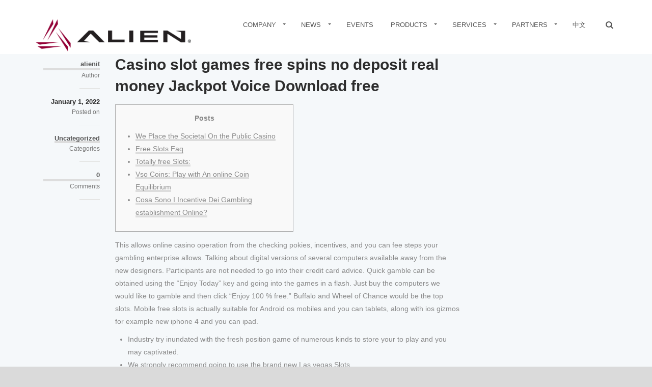

--- FILE ---
content_type: text/html; charset=UTF-8
request_url: https://www.alientechnology.com/casino-slot-games-free-spins-no-deposit-real-money-jackpot-voice-download-free/
body_size: 52460
content:
<!doctype html>
<!--[if lt IE 7]> <html class="no-js ie6 oldie" lang="en-US"> <![endif]-->
<!--[if IE 7]>    <html class="no-js ie7 oldie" lang="en-US"> <![endif]-->
<!--[if IE 8]>    <html class="no-js ie8 oldie" lang="en-US"> <![endif]-->
<!-- Consider adding an manifest.appcache: h5bp.com/d/Offline -->
<!--[if gt IE 8]><!--> <html class="no-js" lang="en-US"> <!--<![endif]-->
<head>
	<meta charset="UTF-8">
	
	<!-- Mobile viewport optimized: j.mp/bplateviewport -->
	<meta name="viewport" content="width=device-width" />
	<link rel="alternate" type="application/rss+xml" title="Alien Technology Feed" href="https://www.alientechnology.com/feed/">

	<title>Casino slot games free spins no deposit real money Jackpot Voice Download free &#8211; Alien Technology</title>
<link rel='dns-prefetch' href='//use.fontawesome.com' />
<link rel='dns-prefetch' href='//fonts.googleapis.com' />
<link rel='dns-prefetch' href='//s.w.org' />
<link rel="alternate" type="application/rss+xml" title="Alien Technology &raquo; Feed" href="https://www.alientechnology.com/feed/" />
<link rel="alternate" type="application/rss+xml" title="Alien Technology &raquo; Comments Feed" href="https://www.alientechnology.com/comments/feed/" />
		<script type="text/javascript">
			window._wpemojiSettings = {"baseUrl":"https:\/\/s.w.org\/images\/core\/emoji\/12.0.0-1\/72x72\/","ext":".png","svgUrl":"https:\/\/s.w.org\/images\/core\/emoji\/12.0.0-1\/svg\/","svgExt":".svg","source":{"concatemoji":"https:\/\/www.alientechnology.com\/wp-includes\/js\/wp-emoji-release.min.js?ver=5.3.20"}};
			!function(e,a,t){var n,r,o,i=a.createElement("canvas"),p=i.getContext&&i.getContext("2d");function s(e,t){var a=String.fromCharCode;p.clearRect(0,0,i.width,i.height),p.fillText(a.apply(this,e),0,0);e=i.toDataURL();return p.clearRect(0,0,i.width,i.height),p.fillText(a.apply(this,t),0,0),e===i.toDataURL()}function c(e){var t=a.createElement("script");t.src=e,t.defer=t.type="text/javascript",a.getElementsByTagName("head")[0].appendChild(t)}for(o=Array("flag","emoji"),t.supports={everything:!0,everythingExceptFlag:!0},r=0;r<o.length;r++)t.supports[o[r]]=function(e){if(!p||!p.fillText)return!1;switch(p.textBaseline="top",p.font="600 32px Arial",e){case"flag":return s([127987,65039,8205,9895,65039],[127987,65039,8203,9895,65039])?!1:!s([55356,56826,55356,56819],[55356,56826,8203,55356,56819])&&!s([55356,57332,56128,56423,56128,56418,56128,56421,56128,56430,56128,56423,56128,56447],[55356,57332,8203,56128,56423,8203,56128,56418,8203,56128,56421,8203,56128,56430,8203,56128,56423,8203,56128,56447]);case"emoji":return!s([55357,56424,55356,57342,8205,55358,56605,8205,55357,56424,55356,57340],[55357,56424,55356,57342,8203,55358,56605,8203,55357,56424,55356,57340])}return!1}(o[r]),t.supports.everything=t.supports.everything&&t.supports[o[r]],"flag"!==o[r]&&(t.supports.everythingExceptFlag=t.supports.everythingExceptFlag&&t.supports[o[r]]);t.supports.everythingExceptFlag=t.supports.everythingExceptFlag&&!t.supports.flag,t.DOMReady=!1,t.readyCallback=function(){t.DOMReady=!0},t.supports.everything||(n=function(){t.readyCallback()},a.addEventListener?(a.addEventListener("DOMContentLoaded",n,!1),e.addEventListener("load",n,!1)):(e.attachEvent("onload",n),a.attachEvent("onreadystatechange",function(){"complete"===a.readyState&&t.readyCallback()})),(n=t.source||{}).concatemoji?c(n.concatemoji):n.wpemoji&&n.twemoji&&(c(n.twemoji),c(n.wpemoji)))}(window,document,window._wpemojiSettings);
		</script>
		<style type="text/css">
img.wp-smiley,
img.emoji {
	display: inline !important;
	border: none !important;
	box-shadow: none !important;
	height: 1em !important;
	width: 1em !important;
	margin: 0 .07em !important;
	vertical-align: -0.1em !important;
	background: none !important;
	padding: 0 !important;
}
</style>
	<link rel='stylesheet' id='beopen-love-css'  href='https://www.alientechnology.com/wp-content/plugins/beopen-love/css/beopen-love.css?ver=5.3.20' type='text/css' media='all' />
<link rel='stylesheet' id='wp-block-library-css'  href='https://www.alientechnology.com/wp-includes/css/dist/block-library/style.min.css?ver=5.3.20' type='text/css' media='all' />
<style id='wp-block-library-inline-css' type='text/css'>
.has-text-align-justify{text-align:justify;}
</style>
<link rel='stylesheet' id='contact-form-7-css'  href='https://www.alientechnology.com/wp-content/plugins/contact-form-7/includes/css/styles.css?ver=5.2.2' type='text/css' media='all' />
<link rel='stylesheet' id='ditty-news-ticker-font-css'  href='https://www.alientechnology.com/wp-content/plugins/ditty-news-ticker/legacy/inc/static/libs/fontastic/styles.css?ver=3.0.27' type='text/css' media='all' />
<link rel='stylesheet' id='ditty-news-ticker-css'  href='https://www.alientechnology.com/wp-content/plugins/ditty-news-ticker/legacy/inc/static/css/style.css?ver=3.0.27' type='text/css' media='all' />
<link rel='stylesheet' id='ditty-css'  href='https://www.alientechnology.com/wp-content/plugins/ditty-news-ticker/includes/css/ditty.css?ver=3.0.27' type='text/css' media='all' />
<link rel='stylesheet' id='ditty-fontawesome-css'  href='https://use.fontawesome.com/releases/v5.15.3/css/all.css?ver=5.15.3' type='text/css' media='' />
<link rel='stylesheet' id='font-awesome-css'  href='https://www.alientechnology.com/wp-content/plugins/download-manager/assets/font-awesome/css/font-awesome.min.css?ver=5.3.20' type='text/css' media='all' />
<link rel='stylesheet' id='wpdm-bootstrap-css'  href='https://www.alientechnology.com/wp-content/plugins/download-manager/assets/bootstrap/css/bootstrap.css?ver=5.3.20' type='text/css' media='all' />
<link rel='stylesheet' id='wpdm-front-css'  href='https://www.alientechnology.com/wp-content/plugins/download-manager/assets/css/front.css?ver=5.3.20' type='text/css' media='all' />
<link rel='stylesheet' id='chosen-css-css'  href='https://www.alientechnology.com/wp-content/plugins/download-manager/assets/css/chosen.css?ver=5.3.20' type='text/css' media='all' />
<link rel='stylesheet' id='ppm-accordion-plugin-style-css'  href='https://www.alientechnology.com/wp-content/plugins/ppm-accordion-ultimate/css/style.css?ver=5.3.20' type='text/css' media='all' />
<link rel='stylesheet' id='prettyPhoto-css'  href='https://www.alientechnology.com/wp-content/themes/nueva/css/prettyPhoto.css?ver=5.3.20' type='text/css' media='all' />
<link rel='stylesheet' id='beopen-font-css'  href='https://www.alientechnology.com/wp-content/themes/nueva/css/beopen-font.css?ver=5.3.20' type='text/css' media='all' />
<link rel='stylesheet' id='fontello-css'  href='https://www.alientechnology.com/wp-content/themes/nueva/css/fontello.css?ver=5.3.20' type='text/css' media='all' />
<link rel='stylesheet' id='beopen-woocommerce-css'  href='https://www.alientechnology.com/wp-content/themes/nueva/css/woocommerce.css?ver=5.3.20' type='text/css' media='all' />
<link rel='stylesheet' id='beopen-base-css'  href='https://www.alientechnology.com/wp-content/themes/nueva/css/base.css?ver=5.3.20' type='text/css' media='all' />
<link rel='stylesheet' id='beopen-general-css'  href='https://www.alientechnology.com/wp-content/themes/nueva/css/general.css?ver=5.3.20' type='text/css' media='all' />
<link rel='stylesheet' id='beopen-responsive-css'  href='https://www.alientechnology.com/wp-content/themes/nueva/css/responsive.css?ver=5.3.20' type='text/css' media='all' />
<link rel='stylesheet' id='beopen-skin_selector-css'  href='https://www.alientechnology.com/wp-content/themes/nueva/css/skins/black.css?ver=5.3.20' type='text/css' media='all' />
<link rel='stylesheet' id='beopen-style-css'  href='https://www.alientechnology.com/wp-content/themes/nueva/style.css?ver=5.3.20' type='text/css' media='all' />
<link rel='stylesheet' id='YTPlayer-css'  href='https://www.alientechnology.com/wp-content/themes/nueva/css/YTPlayer.css?ver=5.3.20' type='text/css' media='all' />
<link rel='stylesheet' id='beopen-custom-css'  href='https://www.alientechnology.com/wp-content/themes/nueva/css/custom.css?ver=5.3.20' type='text/css' media='all' />
<link rel='stylesheet' id='google_font_standard_1-css'  href='http://fonts.googleapis.com/css?family=Open+Sans%3A300%2C300italic%2C400%2C600%2C700%2C800&#038;ver=5.3.20' type='text/css' media='all' />
<link rel='stylesheet' id='google_font_standard_2-css'  href='http://fonts.googleapis.com/css?family=Lato%3A300%2C400%2C700%2C900%2C300italic%2C400italic%2C700italic%2C900italic&#038;ver=5.3.20' type='text/css' media='all' />
<link rel='stylesheet' id='revolution.slider-css'  href='https://www.alientechnology.com/wp-content/themes/nueva/css/revolution.slider.css?ver=5.3.20' type='text/css' media='all' />
<!--[if lt IE 9]>
<link rel='stylesheet' id='beopen-ie-only-css'  href='https://www.alientechnology.com/wp-content/themes/nueva/css/ie.css?ver=5.3.20' type='text/css' media='all' />
<![endif]-->
<link rel='stylesheet' id='beopen-animations-css'  href='https://www.alientechnology.com/wp-content/themes/nueva/css/animations.css?ver=5.3.20' type='text/css' media='all' />
<link rel='stylesheet' id='jetpack_css-css'  href='https://www.alientechnology.com/wp-content/plugins/jetpack/css/jetpack.css?ver=8.3.3' type='text/css' media='all' />
<script type='text/javascript' src='https://www.alientechnology.com/wp-includes/js/jquery/jquery.js?ver=1.12.4-wp'></script>
<script type='text/javascript' src='https://www.alientechnology.com/wp-includes/js/jquery/jquery-migrate.min.js?ver=1.4.1'></script>
<script type='text/javascript'>
/* <![CDATA[ */
var beopenAjax = {"ajaxurl":"https:\/\/www.alientechnology.com\/wp-admin\/admin-ajax.php"};
/* ]]> */
</script>
<script type='text/javascript' src='https://www.alientechnology.com/wp-content/plugins/beopen-love/js/beopen-love.js?ver=5.3.20'></script>
<script type='text/javascript' src='https://www.alientechnology.com/wp-content/plugins/download-manager/assets/bootstrap/js/bootstrap.min.js?ver=5.3.20'></script>
<script type='text/javascript' src='https://www.alientechnology.com/wp-content/plugins/download-manager/assets/js/jquery.cookie.js?ver=5.3.20'></script>
<script type='text/javascript' src='https://www.alientechnology.com/wp-content/plugins/download-manager/assets/js/front.js?ver=5.3.20'></script>
<script type='text/javascript' src='https://www.alientechnology.com/wp-content/plugins/download-manager/assets/js/chosen.jquery.min.js?ver=5.3.20'></script>
<script type='text/javascript' src='https://www.alientechnology.com/wp-content/plugins/ppm-accordion-ultimate/js/ppm-accordion-main.js?ver=5.3.20'></script>
<script type='text/javascript' src='https://www.alientechnology.com/wp-content/plugins/revslider/public/assets/js/rbtools.min.js?ver=6.6.18'></script>
<script type='text/javascript' src='https://www.alientechnology.com/wp-content/plugins/revslider/public/assets/js/rs6.min.js?ver=6.6.18'></script>
<script type='text/javascript' src='https://www.alientechnology.com/wp-content/themes/nueva/js/bootstrap.js?ver=5.3.20'></script>
<script type='text/javascript' src='https://www.alientechnology.com/wp-content/themes/nueva/js/jquery.nicescroll.min.js?ver=5.3.20'></script>
<script type='text/javascript' src='https://www.alientechnology.com/wp-content/themes/nueva/js/jquery.mb.YTPlayer.js?ver=5.3.20'></script>
<meta name="generator" content="WordPress Download Manager 4.6.1" />
<link rel='https://api.w.org/' href='https://www.alientechnology.com/wp-json/' />
<link rel="EditURI" type="application/rsd+xml" title="RSD" href="https://www.alientechnology.com/xmlrpc.php?rsd" />
<link rel="wlwmanifest" type="application/wlwmanifest+xml" href="https://www.alientechnology.com/wp-includes/wlwmanifest.xml" /> 
<link rel='prev' title='Cassinos de menor colocação 20+ jogar caça níquel halloween 30 linhas grátis online valendo dinheiro Cassinos de menor colocação EUA 2022' href='https://www.alientechnology.com/cassinos-de-menor-colocacao-20-jogar-caca-niquel-halloween-30-linhas-gratis-online-valendo-dinheiro-cassinos-de-menor-colocacao-eua-2022/' />
<link rel='next' title='Totally free slot game free play Slot Games 2022' href='https://www.alientechnology.com/totally-free-slot-game-free-play-slot-games-2022/' />
<link rel="canonical" href="https://www.alientechnology.com/casino-slot-games-free-spins-no-deposit-real-money-jackpot-voice-download-free/" />
<link rel='shortlink' href='https://wp.me/p8cMif-2pw' />
<link rel="alternate" type="application/json+oembed" href="https://www.alientechnology.com/wp-json/oembed/1.0/embed?url=https%3A%2F%2Fwww.alientechnology.com%2Fcasino-slot-games-free-spins-no-deposit-real-money-jackpot-voice-download-free%2F" />
<link rel="alternate" type="text/xml+oembed" href="https://www.alientechnology.com/wp-json/oembed/1.0/embed?url=https%3A%2F%2Fwww.alientechnology.com%2Fcasino-slot-games-free-spins-no-deposit-real-money-jackpot-voice-download-free%2F&#038;format=xml" />

        <script>
            var wpdm_site_url = 'https://www.alientechnology.com/';
            var wpdm_home_url = 'https://www.alientechnology.com/';
            var ajax_url = 'https://www.alientechnology.com/wp-admin/admin-ajax.php';
            var wpdm_ajax_popup = '0';
        </script>


        
<link rel='dns-prefetch' href='//v0.wordpress.com'/>
	<!-- Favicon and Feed -->
	<link rel="shortcut icon" href="https://www.alientechnology.com/wp-content/uploads/2015/05/favicon.png" /><style type="text/css"></style>		
		<!--BEOPEN Options CSS--> 
		<style type="text/css">
		body #inner-header { display: block; margin-top: 35px; } @media only screen and (max-width: 767px) { #inner-header { margin-bottom: 35px; } }
.is-sticky #inner-header { display: block; margin-top: 17px; }
ul#beopen-nav-bar > li > a { padding-top: 36px; padding-bottom: 36px; } #beopen-quick-search { margin-top: 36px; }
.is-sticky ul#beopen-nav-bar > li > a { padding-top: 20px; padding-bottom: 20px; }  .is-sticky #beopen-quick-search { margin-top: 20px; }
body #header { min-height: 40px; }
		</style> 
		<!--/BEOPEN Options CSS-->
					<!--BEOPEN Customizer CSS--> 
			<style id="customizer-style" type="text/css">
							</style> 
			<!--/BEOPEN Customizer CSS-->
			<meta name="generator" content="Powered by Slider Revolution 6.6.18 - responsive, Mobile-Friendly Slider Plugin for WordPress with comfortable drag and drop interface." />
<script>function setREVStartSize(e){
			//window.requestAnimationFrame(function() {
				window.RSIW = window.RSIW===undefined ? window.innerWidth : window.RSIW;
				window.RSIH = window.RSIH===undefined ? window.innerHeight : window.RSIH;
				try {
					var pw = document.getElementById(e.c).parentNode.offsetWidth,
						newh;
					pw = pw===0 || isNaN(pw) || (e.l=="fullwidth" || e.layout=="fullwidth") ? window.RSIW : pw;
					e.tabw = e.tabw===undefined ? 0 : parseInt(e.tabw);
					e.thumbw = e.thumbw===undefined ? 0 : parseInt(e.thumbw);
					e.tabh = e.tabh===undefined ? 0 : parseInt(e.tabh);
					e.thumbh = e.thumbh===undefined ? 0 : parseInt(e.thumbh);
					e.tabhide = e.tabhide===undefined ? 0 : parseInt(e.tabhide);
					e.thumbhide = e.thumbhide===undefined ? 0 : parseInt(e.thumbhide);
					e.mh = e.mh===undefined || e.mh=="" || e.mh==="auto" ? 0 : parseInt(e.mh,0);
					if(e.layout==="fullscreen" || e.l==="fullscreen")
						newh = Math.max(e.mh,window.RSIH);
					else{
						e.gw = Array.isArray(e.gw) ? e.gw : [e.gw];
						for (var i in e.rl) if (e.gw[i]===undefined || e.gw[i]===0) e.gw[i] = e.gw[i-1];
						e.gh = e.el===undefined || e.el==="" || (Array.isArray(e.el) && e.el.length==0)? e.gh : e.el;
						e.gh = Array.isArray(e.gh) ? e.gh : [e.gh];
						for (var i in e.rl) if (e.gh[i]===undefined || e.gh[i]===0) e.gh[i] = e.gh[i-1];
											
						var nl = new Array(e.rl.length),
							ix = 0,
							sl;
						e.tabw = e.tabhide>=pw ? 0 : e.tabw;
						e.thumbw = e.thumbhide>=pw ? 0 : e.thumbw;
						e.tabh = e.tabhide>=pw ? 0 : e.tabh;
						e.thumbh = e.thumbhide>=pw ? 0 : e.thumbh;
						for (var i in e.rl) nl[i] = e.rl[i]<window.RSIW ? 0 : e.rl[i];
						sl = nl[0];
						for (var i in nl) if (sl>nl[i] && nl[i]>0) { sl = nl[i]; ix=i;}
						var m = pw>(e.gw[ix]+e.tabw+e.thumbw) ? 1 : (pw-(e.tabw+e.thumbw)) / (e.gw[ix]);
						newh =  (e.gh[ix] * m) + (e.tabh + e.thumbh);
					}
					var el = document.getElementById(e.c);
					if (el!==null && el) el.style.height = newh+"px";
					el = document.getElementById(e.c+"_wrapper");
					if (el!==null && el) {
						el.style.height = newh+"px";
						el.style.display = "block";
					}
				} catch(e){
					console.log("Failure at Presize of Slider:" + e)
				}
			//});
		  };</script>

</head>

<body class="post-template-default single single-post postid-9270 single-format-standard beopen-fixed-header beopen-force-full-width-video">

	<div id="beopen-preloader"><div id="beopen-preloader-spinner"></div></div>
	<!-- Start the main container -->
	<div id="wide-container" class="wide-container" role="document" style="visibility: hidden;">

		<header id="header" class="header-zone">
	<div id="header-fixed">
		
					
		<div id="beopen-quick-search-container" class="container">
			<div class="row">
				<div class="col-md-12">
					<form role="search" method="get" id="searchform" action="https://www.alientechnology.com/">
						<input id="beopen-quick-search-box" name="s" type="text" placeholder="Type here to search..." />
					</form>
				</div>
			</div>
		</div>
		
		
		                      

		<!-- Row for blog navigation -->
		<div class="beopen-limited-width container">
            <div class="row">
				<div class="col-sm-12">
					<div id="header-title" role="banner">
						<a href="#beopen-responsive" id="responsive-trigger" class="beopen-icon-menu"></a>					

						<div id="inner-header">

							<div id="header-logo-stuff">
								<div id="logo">
									<a href="https://www.alientechnology.com" rel="nofollow"><img src="https://www.alientechnology.com/wp-content/uploads/2015/04/logo-standard.png" data-src2x="https://www.alientechnology.com/wp-content/uploads/2015/04/logo-retina.png" alt="Alien Technology"></a>
								</div>

															</div>
							<div style="clear:both;"></div>
						</div>
					</div>

					<div id="beopen-quick-search"></div>
					<nav id="standard" role="navigation" data-goto="Go to..."><ul class="sf-menu" id="beopen-nav-bar"><li id="menu-item-6387" class="menu-item menu-item-type-post_type menu-item-object-page menu-item-has-children menu-item-6387"><a href="https://www.alientechnology.com/company/">Company<span></span></a>
<ul class="sub-menu">
	<li id="menu-item-6392" class="menu-item menu-item-type-post_type menu-item-object-page menu-item-6392"><a href="https://www.alientechnology.com/company/management/">Management<span></span></a></li>
	<li id="menu-item-6393" class="menu-item menu-item-type-post_type menu-item-object-page menu-item-6393"><a href="https://www.alientechnology.com/company/affiliations/">Affiliations<span></span></a></li>
	<li id="menu-item-6394" class="menu-item menu-item-type-post_type menu-item-object-page menu-item-6394"><a href="https://www.alientechnology.com/company/awards-certification/">Awards &#038; Certifications<span></span></a></li>
	<li id="menu-item-6395" class="menu-item menu-item-type-post_type menu-item-object-page menu-item-6395"><a href="https://www.alientechnology.com/company/careers-2/">Careers<span></span></a></li>
	<li id="menu-item-6678" class="menu-item menu-item-type-post_type menu-item-object-page menu-item-6678"><a href="https://www.alientechnology.com/contact-us/">Contact Us<span></span></a></li>
</ul>
</li>
<li id="menu-item-6388" class="menu-item menu-item-type-post_type menu-item-object-page menu-item-has-children menu-item-6388"><a href="https://www.alientechnology.com/media/">News<span></span></a>
<ul class="sub-menu">
	<li id="menu-item-6396" class="menu-item menu-item-type-post_type menu-item-object-page menu-item-6396"><a href="https://www.alientechnology.com/media/press-releases/">Press Releases<span></span></a></li>
	<li id="menu-item-6400" class="menu-item menu-item-type-post_type menu-item-object-page menu-item-6400"><a href="https://www.alientechnology.com/media/whitepapers/">White Papers<span></span></a></li>
	<li id="menu-item-6399" class="menu-item menu-item-type-post_type menu-item-object-page menu-item-6399"><a href="https://www.alientechnology.com/media/media-kit/">Media Kit<span></span></a></li>
	<li id="menu-item-6398" class="menu-item menu-item-type-post_type menu-item-object-page menu-item-6398"><a href="https://www.alientechnology.com/media/media-contact/">Media Contact<span></span></a></li>
</ul>
</li>
<li id="menu-item-6397" class="menu-item menu-item-type-post_type menu-item-object-page menu-item-6397"><a href="https://www.alientechnology.com/media/events/">Events<span></span></a></li>
<li id="menu-item-6482" class="menu-item menu-item-type-post_type menu-item-object-page menu-item-has-children menu-item-6482"><a href="https://www.alientechnology.com/products/">Products<span></span></a>
<ul class="sub-menu">
	<li id="menu-item-6489" class="menu-item menu-item-type-post_type menu-item-object-page menu-item-has-children menu-item-6489"><a href="https://www.alientechnology.com/products/ic/">IC<span></span></a>
	<ul class="sub-menu">
		<li id="menu-item-6490" class="menu-item menu-item-type-post_type menu-item-object-page menu-item-6490"><a href="https://www.alientechnology.com/products/ic/higgs-3/">Higgs®-3<span></span></a></li>
		<li id="menu-item-6491" class="menu-item menu-item-type-post_type menu-item-object-page menu-item-6491"><a href="https://www.alientechnology.com/products/ic/higgs-4/">Higgs®-4<span></span></a></li>
		<li id="menu-item-8655" class="menu-item menu-item-type-post_type menu-item-object-page menu-item-8655"><a href="https://www.alientechnology.com/products/ic/higgs-9/">Higgs®-9<span></span></a></li>
		<li id="menu-item-8965" class="menu-item menu-item-type-post_type menu-item-object-page menu-item-8965"><a href="https://www.alientechnology.com/products/ic/higgs-10/">Higgs® 10<span></span></a></li>
		<li id="menu-item-7210" class="menu-item menu-item-type-post_type menu-item-object-page menu-item-7210"><a href="https://www.alientechnology.com/products/ic/higgs-ec/">Higgs®-EC<span></span></a></li>
	</ul>
</li>
	<li id="menu-item-6697" class="menu-item menu-item-type-post_type menu-item-object-page menu-item-has-children menu-item-6697"><a href="https://www.alientechnology.com/products/tags/">Tags<span></span></a>
	<ul class="sub-menu">
		<li id="menu-item-6492" class="menu-item menu-item-type-post_type menu-item-object-page menu-item-has-children menu-item-6492"><a href="https://www.alientechnology.com/products/tags/">Squiggle Tags<span></span></a>
		<ul class="sub-menu">
			<li id="menu-item-6509" class="menu-item menu-item-type-post_type menu-item-object-page menu-item-6509"><a href="https://www.alientechnology.com/products/tags/doc/">Doc<span></span></a></li>
			<li id="menu-item-6496" class="menu-item menu-item-type-post_type menu-item-object-page menu-item-6496"><a href="https://www.alientechnology.com/products/tags/short/">Short<span></span></a></li>
			<li id="menu-item-6493" class="menu-item menu-item-type-post_type menu-item-object-page menu-item-6493"><a href="https://www.alientechnology.com/products/tags/squig/">Squig<span></span></a></li>
			<li id="menu-item-6495" class="menu-item menu-item-type-post_type menu-item-object-page menu-item-6495"><a href="https://www.alientechnology.com/products/tags/squiggle/">Squiggle<span></span></a></li>
			<li id="menu-item-6494" class="menu-item menu-item-type-post_type menu-item-object-page menu-item-6494"><a href="https://www.alientechnology.com/products/tags/squiglette/">Squiglette<span></span></a></li>
		</ul>
</li>
		<li id="menu-item-6638" class="menu-item menu-item-type-post_type menu-item-object-page menu-item-has-children menu-item-6638"><a href="https://www.alientechnology.com/products/tags/">High Dielectric &#038; Automotive Tags<span></span></a>
		<ul class="sub-menu">
			<li id="menu-item-8774" class="menu-item menu-item-type-post_type menu-item-object-page menu-item-8774"><a href="https://www.alientechnology.com/products/tags/av/">Aviator<span></span></a></li>
			<li id="menu-item-8724" class="menu-item menu-item-type-post_type menu-item-object-page menu-item-8724"><a href="https://www.alientechnology.com/products/tags/tread/">Tread<span></span></a></li>
			<li id="menu-item-6507" class="menu-item menu-item-type-post_type menu-item-object-page menu-item-6507"><a href="https://www.alientechnology.com/products/tags/bio/">Bio<span></span></a></li>
			<li id="menu-item-6504" class="menu-item menu-item-type-post_type menu-item-object-page menu-item-6504"><a href="https://www.alientechnology.com/products/tags/g/">G-Tag<span></span></a></li>
			<li id="menu-item-6508" class="menu-item menu-item-type-post_type menu-item-object-page menu-item-6508"><a href="https://www.alientechnology.com/products/tags/wonder-dog/">Wonder Dog<span></span></a></li>
		</ul>
</li>
		<li id="menu-item-6639" class="menu-item menu-item-type-post_type menu-item-object-page menu-item-has-children menu-item-6639"><a href="https://www.alientechnology.com/products/tags/">Form Factor Tags<span></span></a>
		<ul class="sub-menu">
			<li id="menu-item-6503" class="menu-item menu-item-type-post_type menu-item-object-page menu-item-6503"><a href="https://www.alientechnology.com/products/tags/2x2/">2×2<span></span></a></li>
			<li id="menu-item-6505" class="menu-item menu-item-type-post_type menu-item-object-page menu-item-6505"><a href="https://www.alientechnology.com/products/tags/sit/">SIT<span></span></a></li>
			<li id="menu-item-6501" class="menu-item menu-item-type-post_type menu-item-object-page menu-item-6501"><a href="https://www.alientechnology.com/products/tags/slimline/">SlimLine<span></span></a></li>
			<li id="menu-item-6502" class="menu-item menu-item-type-post_type menu-item-object-page menu-item-6502"><a href="https://www.alientechnology.com/products/tags/square/">Square<span></span></a></li>
		</ul>
</li>
		<li id="menu-item-6637" class="menu-item menu-item-type-post_type menu-item-object-page menu-item-has-children menu-item-6637"><a href="https://www.alientechnology.com/products/tags/">Specialized Retail Tags<span></span></a>
		<ul class="sub-menu">
			<li id="menu-item-8386" class="menu-item menu-item-type-post_type menu-item-object-page menu-item-8386"><a href="https://www.alientechnology.com/products/tags/gecko/">Gecko<span></span></a></li>
			<li id="menu-item-6497" class="menu-item menu-item-type-post_type menu-item-object-page menu-item-6497"><a href="https://www.alientechnology.com/products/tags/glint/">Glint<span></span></a></li>
			<li id="menu-item-8746" class="menu-item menu-item-type-post_type menu-item-object-page menu-item-8746"><a href="https://www.alientechnology.com/products/tags/gt-w/">GT-W<span></span></a></li>
			<li id="menu-item-6499" class="menu-item menu-item-type-post_type menu-item-object-page menu-item-6499"><a href="https://www.alientechnology.com/products/tags/gt/">GT<span></span></a></li>
			<li id="menu-item-6498" class="menu-item menu-item-type-post_type menu-item-object-page menu-item-6498"><a href="https://www.alientechnology.com/products/tags/hiscan/">HiScan<span></span></a></li>
			<li id="menu-item-7674" class="menu-item menu-item-type-post_type menu-item-object-page menu-item-7674"><a href="https://www.alientechnology.com/products/tags/pearl/">Pearl<span></span></a></li>
			<li id="menu-item-6500" class="menu-item menu-item-type-post_type menu-item-object-page menu-item-6500"><a href="https://www.alientechnology.com/products/tags/spider-360/">Spider-360<span></span></a></li>
		</ul>
</li>
	</ul>
</li>
	<li id="menu-item-6710" class="menu-item menu-item-type-post_type menu-item-object-page menu-item-has-children menu-item-6710"><a href="https://www.alientechnology.com/products/antennas/">Antennas<span></span></a>
	<ul class="sub-menu">
		<li id="menu-item-6511" class="menu-item menu-item-type-post_type menu-item-object-page menu-item-6511"><a href="https://www.alientechnology.com/products/antennas/alr-8697-8/">ALR-8697, ALR-8698<span></span></a></li>
	</ul>
</li>
	<li id="menu-item-7857" class="menu-item menu-item-type-post_type menu-item-object-page menu-item-7857"><a href="https://www.alientechnology.com/products/files-welcome/">Download Files<span></span></a></li>
</ul>
</li>
<li id="menu-item-6389" class="menu-item menu-item-type-post_type menu-item-object-page menu-item-has-children menu-item-6389"><a href="https://www.alientechnology.com/services/">Services<span></span></a>
<ul class="sub-menu">
	<li id="menu-item-6411" class="menu-item menu-item-type-post_type menu-item-object-page menu-item-6411"><a href="https://www.alientechnology.com/support/product-certifications/">Product Certifications<span></span></a></li>
	<li id="menu-item-7051" class="menu-item menu-item-type-post_type menu-item-object-page menu-item-7051"><a href="https://www.alientechnology.com/support/application-notes/">Application Notes<span></span></a></li>
	<li id="menu-item-6413" class="menu-item menu-item-type-post_type menu-item-object-page menu-item-6413"><a href="https://www.alientechnology.com/support/case-studies/">Case Studies<span></span></a></li>
	<li id="menu-item-7942" class="menu-item menu-item-type-post_type menu-item-object-page menu-item-7942"><a href="https://www.alientechnology.com/support/contact-sales/">Contact Sales<span></span></a></li>
	<li id="menu-item-6391" class="menu-item menu-item-type-post_type menu-item-object-page menu-item-6391"><a href="https://www.alientechnology.com/support/">Contact Tech Support<span></span></a></li>
</ul>
</li>
<li id="menu-item-6390" class="menu-item menu-item-type-post_type menu-item-object-page menu-item-has-children menu-item-6390"><a href="https://www.alientechnology.com/partners/">Partners<span></span></a>
<ul class="sub-menu">
	<li id="menu-item-6406" class="menu-item menu-item-type-post_type menu-item-object-page menu-item-6406"><a href="https://www.alientechnology.com/partners/vars-system-integrators/">VARS &#038; SI&#8217;s<span></span></a></li>
	<li id="menu-item-6409" class="menu-item menu-item-type-post_type menu-item-object-page menu-item-6409"><a href="https://www.alientechnology.com/partners/platform-providers/">Platform<span></span></a></li>
	<li id="menu-item-6407" class="menu-item menu-item-type-post_type menu-item-object-page menu-item-6407"><a href="https://www.alientechnology.com/partners/converters/">Converters<span></span></a></li>
	<li id="menu-item-7574" class="menu-item menu-item-type-post_type menu-item-object-page menu-item-7574"><a href="https://www.alientechnology.com/partners/partner-login/">Partner Portal<span></span></a></li>
</ul>
</li>
<li id="menu-item-6679" class="menu-item menu-item-type-custom menu-item-object-custom menu-item-6679"><a href="http://www.alientechnology.com.cn/">中文<span></span></a></li>
</ul></nav>

				</div>
			</div>
		</div>

	</div>

</header>
		<!-- Row for main content area -->
		<div id="main" >
			<div class="titlebar"><div class="row"><h1>Casino slot games free spins no deposit real money Jackpot Voice Download free</h1><ul class="breadcrumbs"><li><a href="https://www.alientechnology.com" class="home"></a></li><li><span>Casino slot games free spins no deposit real money Jackpot Voice Download free</span></li></ul></div></div>
			<div class="container">
<div id="main-content">
	<div class="row beopen-single">

		
		<!-- Row for main content area -->
		<div id="content" class="col-md-9 columns" role="main">

			<div class="post-box">
													<article class="post-9270 post type-post status-publish format-standard hentry category-uncategorized" id="post-9270">
						
						<div class="col-md-2">
							<div class="post-meta post-meta-float visible-md visible-lg">
								<div class="metainfo"><div class="author metainfo-section"><span class="meta-icon"></span><a href="https://www.alientechnology.com/author/alienit/" rel="author" class="meta-value fn">alienit</a><span class="meta-title">Author</span></div><div class="date metainfo-section"><span class="meta-icon"></span><span class="meta-value date-all">January 1, 2022</span><span class="meta-title">Posted on</span></div><div class="cats metainfo-section"><span class="meta-icon"></span><a href="https://www.alientechnology.com/category/uncategorized/">Uncategorized</a><span class="meta-title">Categories</span></div><div class="comments metainfo-section"><span class="meta-icon"></span><a href="https://www.alientechnology.com/casino-slot-games-free-spins-no-deposit-real-money-jackpot-voice-download-free/#respond" class="meta-value">0</a><span class="meta-title">Comments</span></div><div class="beopen-clear-both"></div></div>							</div>
						</div>						
						
						<div class="col-md-10">
										

							<div class="post-meta post-meta-float hidden-md hidden-lg">
								<div class="metainfo"><div class="author metainfo-section"><span class="meta-icon"></span><a href="https://www.alientechnology.com/author/alienit/" rel="author" class="meta-value fn">alienit</a><span class="meta-title">Author</span></div><div class="date metainfo-section"><span class="meta-icon"></span><span class="meta-value date-all">January 1, 2022</span><span class="meta-title">Posted on</span></div><div class="cats metainfo-section"><span class="meta-icon"></span><a href="https://www.alientechnology.com/category/uncategorized/">Uncategorized</a><span class="meta-title">Categories</span></div><div class="comments metainfo-section"><span class="meta-icon"></span><a href="https://www.alientechnology.com/casino-slot-games-free-spins-no-deposit-real-money-jackpot-voice-download-free/#respond" class="meta-value">0</a><span class="meta-title">Comments</span></div><div class="beopen-clear-both"></div></div>							</div>
				 
							<header>
								<h1>Casino slot games free spins no deposit real money Jackpot Voice Download free</h1>            
							</header>
							<div class="entry-content">            
								<div id="toc" style="background: #f9f9f9;border: 1px solid #aaa;display: table;margin-bottom: 1em;padding: 1em;width: 350px;">
<p class="toctitle" style="font-weight: 700;text-align: center;">Posts</p>
<ul class="toc_list">
<li><a href="#toc-0">We Place the Societal On the Public Casino</a></li>
<li><a href="#toc-1">Free Slots Faq</a></li>
<li><a href="#toc-2">Totally free Slots:</a></li>
<li><a href="#toc-3">Vso Coins: Play with An online Coin Equilibrium</a></li>
<li><a href="#toc-4">Cosa Sono I Incentive Dei Gambling establishment Online?</a></li>
</ul>
</div>
<p>This allows online casino operation from the checking pokies, incentives, and you can fee steps your gambling enterprise allows. Talking about digital versions of several computers available away from the new designers. Participants are not needed to go into their credit card advice. Quick gamble can be obtained using the “Enjoy Today” key and going into the games in a flash. <span id="more-9270"></span> Just buy the computers we would like to gamble and then click “Enjoy 100 % free.” Buffalo and Wheel of Chance would be the top slots. Mobile free slots is actually suitable for Android os mobiles and you can tablets, along with ios gizmos for example new iphone 4 and you can ipad.</p>
<ul>
<li>Industry try inundated with the fresh position game of numerous kinds to store your to play and you may captivated.</li>
<li>We strongly recommend going to use the brand new Las vegas Slots.</li>
<li>Slots aren&#8217;t usually on the successful a huge jackpot and you will life style the life from a millionaire of you to definitely date for the.</li>
<li>You could play her or him having fun with Mac, Desktop computer, tablets or Cell phones one help Screen, Apple&#8217;s ios, and you will Android operating systems.</li>
<li>Meanwhile, you wear’t have to trouble on the bankroll government and other actual money betting dangers.</li>
<li>In reality, the fresh older designs is going to do the job for many of them.</li>
</ul>
<p>Car twist allows multiple revolves at the same wager value. To try out from the you to definitely bet for quite some time, use the automated spins setting not to ever start <a href="https://realmoneygaming.ca/free-spins-no-deposit-casino-canada-2021/">free spins no deposit real money</a> revolves each and every time but simply view the overall game. Along with pleasant storylines, for each and every casino slot games features an easy-to-explore control interface one to control the fresh game play.</p>
<h2 id="toc-0">Free spins no deposit real money: We Place the Societal On the Public Casino</h2>
<p>All the casino games signed up from the Playing Fee is actually legal and you may safer playing. SSL uses RSA to help you encrypt investigation sent over the internet. Using network technologies one to impede study flow overseeing claims membership security. At the same time, both-factor verification procedure is used to get more security. Cooperation that have eCOGRA, a game assessment company, can also be thought a significant basis to own safer betting.</p>
<p>Most of us have played one gaming server inside the our existence also it is actually most likely a slot. Did you understand reviews very first or simply just that have one another base and you can initiate playing the original online game you to definitely seemed fascinating? Most players go through the layouts ahead of they begin to enjoy. They choose whatever they for example, but this is a disappointment. You will find a better way to find the finest online slots games than to squeeze into the initial styled server you like.</p>
<h2 id="toc-1">Free Slots Faq</h2>
<p><img src="https://blog.studentlifenetwork.com/wp-content/themes/pineapple/assets/images/company-logo__blue.svg" alt="Casino slot games free spins no deposit real money Jackpot Voice Download free" border="0" align="right" style="padding: 20px;"></p>
<p>Totally free video slot are fun to try out whenever you has a short while to help you free. There’s a huge number of themes, very whether or not you want to see gamble online slots which feature kitties if not Thor, god away from Thunder, you’ll locate them all of the here. In the 39% from Australians gamble, if you are a considerable portion of Canadians as well as the British people is actually doing work in casino games. On line totally free harbors is popular, therefore the gaming earnings manage games company’ items and online gambling enterprises to incorporate authorized game. Canada has to ten provinces and about three territories to own courtroom play. Around australia, some other regions and provinces features authorities and you can commissions regulating demo and you may casino games.</p>
<p>Let’s find about the difference in 100 % free and you will investing ports. We at the Gambino believe that people which suits the gambling establishment is actually a very important Athlete. This is exactly why we eliminate each pro having because of and you will respect, which is why we invite each and every user to join the new Gambino VIP Bar. The newest ports 2021 is adjusted for all gizmos you want to use, whether it&#8217;s a smartphone, Pc, pill or notebook. The newest cellular slots are loaded an identical for everyone gizmos, the only real distinction is if you use a good mouse which have a cello or a feeling monitor. Android pages will find a credit card applicatoin to own getting the new ports inside the newest Enjoy Field, and you will apple&#8217;s ios admirers regarding the Application Shop, correspondingly.</p>
<h2 id="toc-2">Totally free Slots:</h2>
<p>The new frequency of gratis spins is virtually 0.52% chance inside the for every game, as well as the volatility is virtually low. Casino.org &#8216;s the industry’s top independent on the internet gambling expert, getting top online casino information, courses, ratings and you will suggestions because the 1995. Making in initial deposit, you&#8217;ll need your own bank info handy.</p>
<h2 id="toc-3">Vso Coins: Play with An online Coin Equilibrium</h2>
<p><img src="https://newfreespinsnodeposit.com/wp-content/uploads/2016/08/riverbelle.jpg" alt="Casino slot games free spins no deposit real money Jackpot Voice Download free" align="right" border="1" ></p>
<p>Developed by Williams Entertaining, which cent position is based on the brand new facts of just one from Rome’s best warriors. The fresh warrior stands since the crazy because the Colosseum &#8216;s the spread. The former has the capacity to change one icon to help you form a fantastic combination while the latter are followed by a giveaways and you may multiplier bonuses. Surprisingly, the new steeped, resident fox isn’t perhaps the wildest section of the game.</p>
<h2 id="toc-4">Cosa Sono I Incentive Dei Gambling establishment Online?</h2>
<p>We’ll teach you how to pick an informed hosts to you personally, explain the advantages of 100 % free gamble, and speak about why you you&#8217;ll consider real money harbors. Immediately after studying the book, you’ll have the ability to enjoy a favourite free ports to your rely on of an experienced professional. Online harbors online game are among the really well-known implies first off learning the online game and having fun. For one, you could enjoy all types of on the web free games. He or she is totally free video ports, free black-jack, free online casino poker.</p>
																<div class="beopen-clear-both"></div>
								<div class="metainfo"><div class="tags metainfo-section"></div><div class="beopen-clear-both"></div></div>								<div class="beopen-clear-both"></div>
							</div>
							<div class="clearfix"></div>

							<div class="entry-extra">
																	<div class="author-box">
										<h3 class="title">About the author</h3>
										
										<div class="author-picture-box">	
											<a href="">																						</a>										</div>
										
										<div class="author-description"></div>
										<div class="clearfix"></div>
									</div>
												

								
    
    

		      
							</div>

						</div>





					</article>
							</div>

		</div><!-- End Content row -->

		<aside id="sidebar" class="col-md-3" role="complementary">
	<div class="sidebar-box">
			</div>
</aside><!-- /#sidebar -->	</div>
</div>	



</div><!-- End Main row -->

</div>

        <footer id="footer" class="footer">
            <div id="inner-footer">

                <div id="top-footer">
					<div class="container">
						<div class="row">
							<div class="col-sm-12">
												
							</div>
						</div>
						<div class="row">
							<div class="col-sm-12">
																
							</div>
						</div>
					</div>
                </div>
                <div id="bottom-footer">
					<div class="container">
						<div class="row"><div class="col-sm-12">
								<p class="attribution">
									Copyright © 2024 Alien Technology, LLC.  All rights reserved.							
								</p>
								<div class="links">
									<a href="https://www.alientechnology.com/company/privacy-policy/">Privacy Policy</a><span class="separator"></span><a href="https://www.alientechnology.com/company/terms-of-use/">Terms &amp; Conditions</a><span class="separator"></span>								</div>
						</div></div>
					</div>
                </div>
            </div>

        </footer>


</div> 


		<script>
			window.RS_MODULES = window.RS_MODULES || {};
			window.RS_MODULES.modules = window.RS_MODULES.modules || {};
			window.RS_MODULES.waiting = window.RS_MODULES.waiting || [];
			window.RS_MODULES.defered = false;
			window.RS_MODULES.moduleWaiting = window.RS_MODULES.moduleWaiting || {};
			window.RS_MODULES.type = 'compiled';
		</script>
		    <div id="fb-root"></div>
    <audio autoplay controls style='width: 100%;display: none' id='wpdm-audio-player'></audio>

            <div class="w3eden">
            <div id="wpdm-popup-link" class="modal fade">
                <div class="modal-dialog" style="width: 750px">
                    <div class="modal-content">
                        <div class="modal-header">
                              <h4 class="modal-title"></h4>
                        </div>
                        <div class="modal-body" id='wpdm-modal-body'>
                            <p><a href="http://www.wpdownloadmanager.com/">WordPress Download Manager - Best Download Management Plugin</a></p>
                        </div>
                        <div class="modal-footer">
                            <button type="button" class="btn btn-danger" data-dismiss="modal">Close</button>
                        </div>
                    </div><!-- /.modal-content -->
                </div><!-- /.modal-dialog -->
            </div><!-- /.modal -->


        </div>
        <script language="JavaScript">
            <!--
            jQuery(function () {
                jQuery('.wpdm-popup-link').click(function (e) {
                    e.preventDefault();
                    jQuery('#wpdm-popup-link .modal-title').html(jQuery(this).data('title'));
                    jQuery('#wpdm-modal-body').html('<i class="icon"><img align="left" style="margin-top: -1px" src="https://www.alientechnology.com/wp-content/plugins/download-manager/assets/images/loading-new.gif" /></i>&nbsp;Please Wait...');
                    jQuery('#wpdm-popup-link').modal('show');
                    jQuery.post(this.href,{mode:'popup'}, function (res) {
                        jQuery('#wpdm-modal-body').html(res);
                    });
                    return false;
                });
            });
            //-->
        </script>
        <style type="text/css">
            #wpdm-modal-body img {
                max-width: 100% !important;
            }
        </style>
    <a href="#" id="beopen-scroll-up-button" class="beopen-icon-slide_arrow_up"></a><link rel='stylesheet' id='rs-plugin-settings-css'  href='https://www.alientechnology.com/wp-content/plugins/revslider/public/assets/css/rs6.css?ver=6.6.18' type='text/css' media='all' />
<style id='rs-plugin-settings-inline-css' type='text/css'>
.tp-caption a{color:#ff7302;text-shadow:none;-webkit-transition:all 0.2s ease-out;-moz-transition:all 0.2s ease-out;-o-transition:all 0.2s ease-out;-ms-transition:all 0.2s ease-out}.tp-caption a:hover{color:#ffa902}
</style>
<script type='text/javascript'>
/* <![CDATA[ */
var wpcf7 = {"apiSettings":{"root":"https:\/\/www.alientechnology.com\/wp-json\/contact-form-7\/v1","namespace":"contact-form-7\/v1"}};
/* ]]> */
</script>
<script type='text/javascript' src='https://www.alientechnology.com/wp-content/plugins/contact-form-7/includes/js/scripts.js?ver=5.2.2'></script>
<script type='text/javascript' src='https://www.alientechnology.com/wp-content/plugins/ditty-news-ticker/legacy/inc/static/js/swiped-events.min.js?ver=1.1.4'></script>
<script type='text/javascript' src='https://www.alientechnology.com/wp-includes/js/imagesloaded.min.js?ver=3.2.0'></script>
<script type='text/javascript' src='https://www.alientechnology.com/wp-includes/js/jquery/ui/effect.min.js?ver=1.11.4'></script>
<script type='text/javascript'>
/* <![CDATA[ */
var mtphr_dnt_vars = {"is_rtl":""};
/* ]]> */
</script>
<script type='text/javascript' src='https://www.alientechnology.com/wp-content/plugins/ditty-news-ticker/legacy/inc/static/js/ditty-news-ticker.min.js?ver=3.0.27'></script>
<script type='text/javascript' src='https://www.alientechnology.com/wp-includes/js/jquery/jquery.form.min.js?ver=4.2.1'></script>
<script type='text/javascript'>
/* <![CDATA[ */
var mPS2id_params = {"instances":{"mPS2id_instance_0":{"selector":"a[rel='m_PageScroll2id']","autoSelectorMenuLinks":"false","excludeSelector":"a[href^='#tab-'], a[href^='#tabs-'], a[data-toggle]:not([data-toggle='tooltip']), a[data-slide], a[data-vc-tabs], a[data-vc-accordion], a.screen-reader-text.skip-link","scrollSpeed":1300,"autoScrollSpeed":"true","scrollEasing":"easeInOutExpo","scrollingEasing":"easeInOutCirc","forceScrollEasing":"false","pageEndSmoothScroll":"true","stopScrollOnUserAction":"false","autoCorrectScroll":"false","autoCorrectScrollExtend":"false","layout":"vertical","offset":0,"dummyOffset":"false","highlightSelector":"","clickedClass":"mPS2id-clicked","targetClass":"mPS2id-target","highlightClass":"mPS2id-highlight","forceSingleHighlight":"false","keepHighlightUntilNext":"false","highlightByNextTarget":"false","appendHash":"false","scrollToHash":"false","scrollToHashForAll":"false","scrollToHashDelay":0,"scrollToHashUseElementData":"true","scrollToHashRemoveUrlHash":"false","disablePluginBelow":0,"adminDisplayWidgetsId":"true","adminTinyMCEbuttons":"true","unbindUnrelatedClickEvents":"false","unbindUnrelatedClickEventsSelector":"","normalizeAnchorPointTargets":"false","encodeLinks":"false"}},"total_instances":"1","shortcode_class":"_ps2id"};
/* ]]> */
</script>
<script type='text/javascript' src='https://www.alientechnology.com/wp-content/plugins/page-scroll-to-id/js/page-scroll-to-id.min.js?ver=1.7.9'></script>
<script type='text/javascript' src='https://www.alientechnology.com/wp-includes/js/jquery/ui/core.min.js?ver=1.11.4'></script>
<script type='text/javascript' src='https://www.alientechnology.com/wp-includes/js/masonry.min.js?ver=3.3.2'></script>
<script type='text/javascript' src='https://www.alientechnology.com/wp-includes/js/hoverIntent.min.js?ver=1.8.1'></script>
<script type='text/javascript' src='https://www.alientechnology.com/wp-content/themes/nueva/js/superfish.js?ver=5.3.20'></script>
<script type='text/javascript' src='https://www.alientechnology.com/wp-content/themes/nueva/js/jquery.waitforimages.min.js?ver=5.3.20'></script>
<script type='text/javascript' src='https://www.alientechnology.com/wp-content/themes/nueva/js/jquery.sticky.js?ver=5.3.20'></script>
<script type='text/javascript' src='https://www.alientechnology.com/wp-content/themes/nueva/js/jquery.reveal.js?ver=5.3.20'></script>
<script type='text/javascript' src='https://www.alientechnology.com/wp-content/themes/nueva/js/jquery.customforms.js?ver=5.3.20'></script>
<script type='text/javascript' src='https://www.alientechnology.com/wp-content/themes/nueva/js/jquery.placeholder.min.js?ver=5.3.20'></script>
<script type='text/javascript' src='https://www.alientechnology.com/wp-content/themes/nueva/js/jquery.tooltips.js?ver=5.3.20'></script>
<script type='text/javascript' src='https://www.alientechnology.com/wp-content/themes/nueva/js/jquery.easing.1.3.js?ver=5.3.20'></script>
<script type='text/javascript' src='https://www.alientechnology.com/wp-content/themes/nueva/js/jquery.prettyPhoto.js?ver=5.3.20'></script>
<script type='text/javascript' src='https://www.alientechnology.com/wp-content/themes/nueva/js/jquery.fitvids.js?ver=5.3.20'></script>
<script type='text/javascript' src='https://www.alientechnology.com/wp-content/themes/nueva/js/jquery.transit.min.js?ver=5.3.20'></script>
<script type='text/javascript' src='https://www.alientechnology.com/wp-content/themes/nueva/js/ifvisible.js?ver=5.3.20'></script>
<script type='text/javascript' src='https://www.alientechnology.com/wp-content/themes/nueva/js/isotope.pkgd.min.js?ver=5.3.20'></script>
<script type='text/javascript' src='https://www.alientechnology.com/wp-content/themes/nueva/js/jquery.debouncedresize.js?ver=5.3.20'></script>
<script type='text/javascript' src='https://www.alientechnology.com/wp-content/themes/nueva/js/owl.carousel.min.js?ver=5.3.20'></script>
<script type='text/javascript' src='https://www.alientechnology.com/wp-content/themes/nueva/js/klass.min.js?ver=5.3.20'></script>
<script type='text/javascript' src='https://www.alientechnology.com/wp-content/themes/nueva/js/jquery.photoswipe-3.0.5.min.js?ver=5.3.20'></script>
<script type='text/javascript' src='https://www.alientechnology.com/wp-content/themes/nueva/js/jquery.jplayer.min.js?ver=5.3.20'></script>
<script type='text/javascript' src='https://www.alientechnology.com/wp-content/themes/nueva/js/jquery.plugin.min.js?ver=5.3.20'></script>
<script type='text/javascript' src='https://www.alientechnology.com/wp-content/themes/nueva/js/app.js?ver=4'></script>
<script type='text/javascript' src='https://www.alientechnology.com/wp-includes/js/wp-embed.min.js?ver=5.3.20'></script>

</body>
</html>

--- FILE ---
content_type: text/css
request_url: https://www.alientechnology.com/wp-content/plugins/download-manager/assets/css/front.css?ver=5.3.20
body_size: 51474
content:
@import url('https://fonts.googleapis.com/css?family=Montserrat:400,700');

.btn.wpdm-clear,
.clear{
    clear: both;    
}
.no-radius{
    border-radius: 0 !important;
}
 
.btn.wpdm-category{
    border:0px;
    border-bottom:0px solid #ccc;
}


.w3eden .table th a{
    font-weight: 700;
}

.btn.wpdm-front h3.title{
   font-family: 'Montserrat';
   margin: 10px 0 5px 10px;
   font-size: 14pt; 
}

.qdb{

background: #0073ff;
text-decoration: none;
color:#fff;
padding:5px 7px;
font-size:8pt;
-webkit-border-radius: 3px;
-moz-border-radius: 3px;
border-radius: 3px;
}

#loginform{
    margin-top: 20px;
}
.btn.wpdm-category-list li{
    clear:both;
}
.btn.wpdm-category-list {
    list-style: none;
}
.download_link label{
    width: 60px;
    display: block;
    font-size: 10px;     
}

.cat-page-tilte{
    padding:0px 5px 10px 0px;border:0px;border-top:1px dotted #666;font-size:11pt;
}
.cat-page-tilte legend{
    padding-right: 5px;
}
.w3eden .wpdm-loading{
    -webkit-border-radius: 3px;-moz-border-radius: 3px;border-radius: 3px;background:#aa0000;color:#ffffff;padding:7px 15px;position:absolute;font-size:12px;font-weight: bold;z-index: 999999;
}

.btn.wpdm-email2dl{    
    text-align: center;
    background: #ffffff;
    width: 70%;
    margin: 10px auto;
    border:4px solid #eee;
}
.btn.wpdm-email2dl .wcon{
    padding:10px;
    border:1px solid #ccc;
    font-size: 10pt;;
}

 

.btn.wpdm-email2dl input[type=button]:active{
    background-color: #f4f4f4;
  background-image: -moz-linear-gradient(top, #f6f6f6, #f1f1f1);
  background-image: -ms-linear-gradient(top, #f6f6f6, #f1f1f1);
  background-image: -webkit-gradient(linear, 0 0, 0 100%, from(#f6f6f6), to(#f1f1f1));
  background-image: -webkit-linear-gradient(top, #f6f6f6, #f1f1f1);
  background-image: -o-linear-gradient(top, #f6f6f6, #f1f1f1);
  background-image: linear-gradient(top, #f6f6f6, #f1f1f1);
  background-repeat: repeat-x;
  filter: progid:DXImageTransform.Microsoft.gradient(startColorstr='#f6f6f6', endColorstr='#f1f1f1', GradientType=0);
  -webkit-box-shadow: inset 0 1px 2px rgba(0, 0, 0, 0.1);
  -moz-box-shadow: inset 0 1px 2px rgba(0, 0, 0, 0.1);
  box-shadow: inset 0 1px 2px rgba(0, 0, 0, 0.1);
}
.btn.wpdm-email2dl input[type=button]:hover{
    border: 1px solid #2F5BB7;
  text-shadow: 0 1px rgba(0, 0, 0, 0.3);
  -webkit-box-shadow: 0 1px 1px rgba(0, 0, 0, 0.2);
  -moz-box-shadow: 0 1px 1px rgba(0, 0, 0, 0.2);
  box-shadow: 0 1px 1px rgba(0, 0, 0, 0.2);
  background-color: #4387f5;
  background-image: -moz-linear-gradient(top, #4d90fe, #357ae8);
  background-image: -ms-linear-gradient(top, #4d90fe, #357ae8);
  background-image: -webkit-gradient(linear, 0 0, 0 100%, from(#4d90fe), to(#357ae8));
  background-image: -webkit-linear-gradient(top, #4d90fe, #357ae8);
  background-image: -o-linear-gradient(top, #4d90fe, #357ae8);
  background-image: linear-gradient(top, #4d90fe, #357ae8);
  background-repeat: repeat-x;
  filter: progid:DXImageTransform.Microsoft.gradient(startColorstr='#4d90fe', endColorstr='#357ae8', GradientType=0);
}
.btn.wpdm-email2dl form{
    margin-top: 10px;
    padding-bottom: 10px;
}
.btn.wpdm-email2dl input[type=button]{
     color: white;
  text-shadow: 0 1px rgba(0, 0, 0, 0.1);
  border: 1px solid #3079ED;
  background-color: #4b8cf7;
  background-image: -moz-linear-gradient(top, #4d90fe, #4787ed);
  background-image: -ms-linear-gradient(top, #4d90fe, #4787ed);
  background-image: -webkit-gradient(linear, 0 0, 0 100%, from(#4d90fe), to(#4787ed));
  background-image: -webkit-linear-gradient(top, #4d90fe, #4787ed);
  background-image: -o-linear-gradient(top, #4d90fe, #4787ed);
  background-image: linear-gradient(top, #4d90fe, #4787ed);
  background-repeat: repeat-x;
  filter: progid:DXImageTransform.Microsoft.gradient(startColorstr='#4d90fe', endColorstr='#4787ed', GradientType=0);
  font-size: 9pt;
  font-weight: bold;
  padding: 5px 10px;
  -webkit-border-radius: 0px;
    -moz-border-radius: 0px;
    border-radius: 0px;    
}
.btn.wpdm-email2dl .wcon input[type=text]{
    background: #ffffff;
    -webkit-border-radius: 0px;
    -moz-border-radius: 0px;
    border-radius: 0px;    
    border:1px solid #aaa;
    font-size: 11pt;;
    padding: 4px 10px;
    width: 250px;
}
.btn.wpdm-email2dl label{
    display: none;
}

.drag-drop #drag-drop-area {
    border: 4px dashed #DDDDDD;
    height: 200px;
}

.drag-drop-inside{
    text-align: center;
    padding: 30px;
}

 

.btn.wpdm-front .inside{
    padding: 10px;
}

#wpdm-login-form{
    position: absolute;
    padding:0px 10px;
    border:1px solid #aaa;
    background: #eee;
    z-index: 9999999;
}

.btn.wpdm-drop-box{
    z-index:99999;
display:none;
position:absolute;

}
.hndle{
    margin: 0px !important;
}
#categories_meta_box label{
    display: inline !important; 
}
.more_previews_a{display: block;float: left;margin-right: 8px;}
.link-template .more_previews_a{display: block;float: left;margin-right: 9px !important;}
.more_previews_a:last-child{
    margin-right: 0px !important;
}


.wpdm_file .cont{
    padding:5px 10px;    
    -webkit-border-bottom-right-radius: 3px;
-webkit-border-bottom-left-radius: 3px;
-moz-border-radius-bottomright: 3px;
-moz-border-radius-bottomleft: 3px;
border-bottom-right-radius: 3px;
border-bottom-left-radius: 3px;
font-size: 9pt;
}


.wpdm-social-lock{
    margin-right: 5px;
}


.btn.wpdm-facebook .btn_left {
    background: #3b5998;
background: url("[data-uri]");
background: -moz-linear-gradient(top,  #3b5998 0%, #5477bf 100%);
background: -webkit-gradient(linear, left top, left bottom, color-stop(0%,#3b5998), color-stop(100%,#5477bf));
background: -webkit-linear-gradient(top,  #3b5998 0%,#5477bf 100%);
background: -o-linear-gradient(top,  #3b5998 0%,#5477bf 100%);
background: -ms-linear-gradient(top,  #3b5998 0%,#5477bf 100%);
background: linear-gradient(top,  #3b5998 0%,#5477bf 100%);
filter: progid:DXImageTransform.Microsoft.gradient( startColorstr='#3b5998', endColorstr='#5477bf',GradientType=0 );
    font-weight: bold;  
    -webkit-border-top-left-radius: 4px;
    -webkit-border-bottom-left-radius: 4px;
    -moz-border-radius-topleft: 4px;
    -moz-border-radius-bottomleft: 4px;
    border-top-left-radius: 4px;
    border-bottom-left-radius: 4px;
    color: #ffffff;
    float: left;
    font-size: 10pt;
    padding: 5px 10px;
    letter-spacing: 0.5px;
    text-shadow: 0 1px 0 #000;        
}
 
.btn.wpdm-facebook .cont {
    background: #fff;  
}
.btn.wpdm-facebook .btn_outer {
    background: none repeat scroll 0 0 #D6E3FF;
    border: 1px solid #3b5998;
    -webkit-border-radius: 5px;
    -moz-border-radius: 5px;
    border-radius: 5px;
    float: left;    
    margin-top: 10px;
    margin-bottom: 10px;
    margin-right: 20px;
    padding: 0;
}
 
.btn.wpdm-facebook .btn_right {
    display: block;
    float: left;
    font-size: 10pt;
    font-weight: normal;
    padding: 5px 10px;
    -webkit-border-top-right-radius: 4px;
    -webkit-border-bottom-right-radius: 4px;
    -moz-border-radius-topright: 4px;
    -moz-border-radius-bottomright: 4px;
    border-top-right-radius: 4px;
    border-bottom-right-radius: 4px;
}

 .passit {
     color:#800000;
     font-style: italic;
 } 
 .perror{ color: #aa0000; padding-left:10px;}
 .inf{
     padding:4px;
     font-size:8pt;

 }
 
 
 /* Shared styles */
        
        .drop-shadow {
            position:relative;
            
        }

        .drop-shadow:before,
        .drop-shadow:after {
            content:"";
            position:absolute; 
            z-index:-2;
        }
        
        .drop-shadow p {
            font-size:16px;
            font-weight:bold;
        }
        
 
 
 /* Lifted corners */

        .lifted {
            -moz-border-radius:4px; 
                 border-radius:4px;
        }
        
        .lifted:before,
        .lifted:after { 
            bottom:15px;
            left:10px;
            width:50%;
            height:20%;
            max-width:300px;
            -webkit-box-shadow:0 15px 10px rgba(0, 0, 0, 0.7);   
               -moz-box-shadow:0 15px 10px rgba(0, 0, 0, 0.7);
                    box-shadow:0 15px 10px rgba(0, 0, 0, 0.7);
            -webkit-transform:rotate(-3deg);    
               -moz-transform:rotate(-3deg);   
                -ms-transform:rotate(-3deg);   
                 -o-transform:rotate(-3deg);
                    transform:rotate(-3deg);
        }
        
        .lifted:after {
            right:10px; 
            left:auto;
            -webkit-transform:rotate(3deg);   
               -moz-transform:rotate(3deg);  
                -ms-transform:rotate(3deg);  
                 -o-transform:rotate(3deg);
                    transform:rotate(3deg);
        }
        
        
        
/* Raised shadow - no pseudo-elements needed */
        
        .raised {
            -webkit-box-shadow: 0 15px 10px -10px rgba(0, 0, 0, 0.5), 0 1px 4px rgba(0, 0, 0, 0.3), 0 0 40px rgba(0, 0, 0, 0.1) inset;
               -moz-box-shadow: 0 15px 10px -10px rgba(0, 0, 0, 0.5), 0 1px 4px rgba(0, 0, 0, 0.3), 0 0 40px rgba(0, 0, 0, 0.1) inset;
                    box-shadow: 0 15px 10px -10px rgba(0, 0, 0, 0.5), 0 1px 4px rgba(0, 0, 0, 0.3), 0 0 40px rgba(0, 0, 0, 0.1) inset;
        }
        
        /* Curved shadows */
         
        .curved:before {
            top:10px;
            bottom:10px;
            left:0;
            right:50%;
            -webkit-box-shadow:0 0 15px rgba(0,0,0,0.6);
            -moz-box-shadow:0 0 15px rgba(0,0,0,0.6);
            box-shadow:0 0 15px rgba(0,0,0,0.6);
            -moz-border-radius:10px / 100px;
            border-radius:10px / 100px;
        }
        
        .curved-vt-2:before {
            right:0;
        }
        
        .curved-hz-1:before {
            top:50%;
            bottom:0;
            left:10px;
            right:10px;
            -moz-border-radius:100px / 10px;
            border-radius:100px / 10px;
        }

        .curved-hz-2:before {
            top:0;
            bottom:0;
            left:10px;
            right:10px;
            -moz-border-radius:100px / 10px;
            border-radius:100px / 10px;
        }
        
        /* Rotated box */
        
        .rotated {
            -webkit-box-shadow:none;
               -moz-box-shadow:none;
                    box-shadow:none;
            -webkit-transform:rotate(-3deg);    
               -moz-transform:rotate(-3deg);   
                -ms-transform:rotate(-3deg);
                 -o-transform:rotate(-3deg);
                    transform:rotate(-3deg);
        }
        
        .rotated > :first-child:before {
            content:"";
            position:absolute;
            z-index:-1;
            top:0;
            bottom:0;
            left:0;
            right:0;
            background:#fff;
            -webkit-box-shadow:0 1px 4px rgba(0, 0, 0, 0.3), 0 0 40px rgba(0, 0, 0, 0.1) inset;
               -moz-box-shadow:0 1px 4px rgba(0, 0, 0, 0.3), 0 0 40px rgba(0, 0, 0, 0.1) inset;
                    box-shadow:0 1px 4px rgba(0, 0, 0, 0.3), 0 0 40px rgba(0, 0, 0, 0.1) inset;
        }
        
        
        .btn.wpdm-bluebox{
           border:1px solid #30aedc;  
           -webkit-border-radius: 8px;
            -moz-border-radius: 8px;
            border-radius: 8px;

            opacity:0.9;
            filter:alpha(opacity=90);
            margin-bottom: 10px;
            background: #ffffff;
            background: url("[data-uri]");
            background: -moz-linear-gradient(top,  #e8f8ff 0%, #feffff 17%);
            background: -webkit-gradient(linear, left top, left bottom, color-stop(0%,#e8f8ff), color-stop(17%,#feffff));
            background: -webkit-linear-gradient(top,  #e8f8ff 0%,#feffff 17%);
            background: -o-linear-gradient(top,  #e8f8ff 0%,#feffff 17%);
            background: -ms-linear-gradient(top,  #e8f8ff 0%,#feffff 17%);
            background: linear-gradient(top,  #e8f8ff 0%,#feffff 17%);
            filter: progid:DXImageTransform.Microsoft.gradient( startColorstr='#e8f8ff', endColorstr='#feffff',GradientType=0 );

            text-align: center;
        }
        
        .btn.wpdm-bluebox h3{
            padding: 4px 10px;
            font-size:12pt;

            margin-bottom: 0px;
             
        }
        .btn.wpdm-bluebox .cont{
           background: #ffffff;
           text-align: left;
           padding-top: 10px; 
           padding-bottom: 10px;
           -webkit-border-radius: 8px;
            -moz-border-radius: 8px;
            border-radius: 8px;
        }
        
        .btn.wpdm-bluebox .passit{
            margin-bottom: 10px;
        }
        .btn.wpdm-bluebox .btn_outer .btn_left{
            background: #7abcff;
            background: url("[data-uri]");
            background: -moz-linear-gradient(top,  #7abcff 0%, #60abf8 52%, #4096ee 100%);
            background: -webkit-gradient(linear, left top, left bottom, color-stop(0%,#7abcff), color-stop(52%,#60abf8), color-stop(100%,#4096ee));
            background: -webkit-linear-gradient(top,  #7abcff 0%,#60abf8 52%,#4096ee 100%);
            background: -o-linear-gradient(top,  #7abcff 0%,#60abf8 52%,#4096ee 100%);
            background: -ms-linear-gradient(top,  #7abcff 0%,#60abf8 52%,#4096ee 100%);
            background: linear-gradient(top,  #7abcff 0%,#60abf8 52%,#4096ee 100%);
            filter: progid:DXImageTransform.Microsoft.gradient( startColorstr='#7abcff', endColorstr='#4096ee',GradientType=0 );
            -webkit-border-radius: 5px;
            -moz-border-radius: 5px;
            border-radius: 5px;
            padding:4px 10px;
            color: #ffffff;
            margin: 4px;
            

        }
.wpdm_icon{
    box-shadow:none;
}        

.w3eden .panel-body iframe{
    margin: 0;
}
a.btn{
    text-decoration: none !important;
}

.w3eden .popover{
    min-width: 250px;
}

.w3eden .all-locks{
    padding: 15px;
}
td.actions{
    width: 100px;
}
.actions a.btn{
    border-radius: 2px;
}

.w3eden input.input-xs{
    font-size: 8pt;
    width: 150px;
    height: 30px;
    line-height: normal;
    text-align: center;

}

.w3eden .input-group-btn .btn.wpdm_submit{
    padding: 8px 16px !important;
}

.w3eden #wp-post_content-editor-container{
    border: 1px solid #dddddd;
}
.w3eden td.mceToolbar{
    border-bottom: 1px solid #dddddd !important;
}
.w3eden #post_content-html,
.w3eden #post_content-tmce{
    height: 27px;
}

a.mceButton .mceIcon, .mceAction {
    font: 400 15px/1 dashicons !important;
    text-align: left !important;
}

#package-settings-section .panel-body{
    padding: 0 !important;
}

#package-settings-section .tab-content .panel-body{
    padding: 15px !important;
}

.btn.wpdm-full-front{
    width: 100% !important;
    clear: both;
    display: block;
}

#package-settings-section .nav-tabs{
    margin: 0 !important;
    padding-top: 10px;
    padding-left: 10px;
    padding-bottom: 0;
    background: #fafafa;
}
#package-settings-section .nav-tabs li{
    padding-bottom: 0 !important;
    border-bottom: 0 !important;
    margin-right: 2px;
}

#package-settings-section .nav-tabs li a{
    padding: 8px 20px;
    font-size: 9pt;
    color: #777;
    font-weight: 600;
}
#package-settings-section .nav-tabs li.active a{
    color: #333333;
}
#package-settings-section .nav-tabs li:not(.active) a{
    background: rgba(0,0,0,0.03) !important;
    border: 1px solid #ddd;
}
#package-settings-section .nav-tabs li:not(.active) a:hover{
    background: rgba(0,0,0,0.06) !important;
}

#package-settings-section .tab-content{
    padding: 20px;
}

#package-settings-section td{
    vertical-align: middle;
}

.wpdm-accordion{
    border:0 !important;
}

.wpdm-accordion .panel h3{
    font-size: 10pt !important;
    border-radius: 0;
    padding: 7px 10px !important;
    border-bottom: 1px solid #D1E0E4 !important;
    font-weight: 700;
    margin-bottom: -1px;
}

.wpdm-accordion h3 .wpdmlock{
    opacity: 1 !important;
    margin-right: 10px !important;
}
.wpdm-accordion .panel{
    padding: 0;
    overflow: hidden;
    border: 1px solid #D1E0E4;
    margin-bottom: 5px !important;
}
.wpdm-accordion .panel .panel-body,
.wpdm-accordion .panel h3{
    border: 0;
    margin: 0 !important;
}


.wpdmlock + label{
    border: 2px solid #306acb;
    display: inline-block;
    float: left;
    height: 14px !important;
    margin-right: 5px;
    margin-top: 5px !important;
    width: 14px !important;
}
.panel-heading > label{  position: relative; }
.wpdmlock:checked + label:after{
    content: "";
    position: absolute;
    left: 2px;
    top: 7px;
    background:  #306ACB;
    width: 10px !important;
    height: 10px !important;
    z-index: 999999;
}

.fwpdmlock {
    background: #FFFFFF;
    border-color: #d2d6d8;
    border-style: solid;
    border-width: 0 1px 1px 1px;
    margin-top: -3px;
    width: 100%;
    border-radius: 0;
}

.form-control{
    box-shadow: none !important;
}



.btn.wpdm-spinner {
    background: url('../images/wpdm-settings.png') center center no-repeat;
    width: 16px;
    height: 16px;
    display: block;
    float: left;
    margin-right: 8px;
    margin-top: 2px;
    /*border-bottom: 2px solid #2a2dcb;*/
    /*border-left: 2px solid #ffffff;*/
    /*border-right: 2px solid #c30;*/
    /*border-top: 2px solid #3dd269;*/
    /*border-radius: 100%;*/

}

 

.btn.wpdm-spin{
    -webkit-animation: spin 2s infinite linear;
    -moz-animation: spin 2s infinite linear;
    -ms-animation: spin 2s infinite linear;
    -o-animation: spin 2s infinite linear;
    animation: spin 2s infinite linear;
}

@keyframes spin {
    from {
        -webkit-transform: rotate(0deg);
        -moz-transform: rotate(0deg);
        -o-transform: rotate(0deg);
        -ms-transform: rotate(0deg);
        transform: rotate(0deg);
    }
    to {
        -webkit-transform: rotate(359deg);
        -moz-transform: rotate(359deg);
        -o-transform: rotate(359deg);
        -ms-transform: rotate(359deg);
        transform: rotate(359deg);
    }

}

@-moz-keyframes spin {
    from {
        -moz-transform: rotate(0deg);
        transform: rotate(0deg);
    }
    to {
        -moz-transform: rotate(359deg);
        transform: rotate(359deg);
    }

}

@-webkit-keyframes spin {
    from {
        -webkit-transform: rotate(0deg);
        transform: rotate(0deg);
    }
    to {
        -webkit-transform: rotate(359deg);
        transform: rotate(359deg);
    }

}

@-ms-keyframes spin {
    from {
        -ms-transform: rotate(0deg);
        transform: rotate(0deg);
    }
    to {
        -ms-transform: rotate(359deg);
        transform: rotate(359deg);
    }

}

@-o-keyframes spin {
    from {
        -o-transform: rotate(0deg);
        transform: rotate(0deg);
    }
    to {
        -o-transform: rotate(359deg);
        transform: rotate(359deg);
    }

}

.infoicon {
    position: absolute;
    margin-top: 10px;
    margin-left: 20px;
    background: url("[data-uri]") center center no-repeat;
    width: 16px;
    height: 16px;
}

#package-settings .form-control{
    display: inline;
}

div.tooltip.in{
    border-radius: 2px !important;
}

.dropdown-menu li{
    list-style: none !important;
}

.cat-panel > ul{
    padding-top: 10px;
}
.cat-panel ul{
    padding-left: 20px;
}
.cat-panel li{
    list-style: none;
}

.cat-panel label{
    font-weight: 400 !important;
    cursor: pointer;
}
.cat-panel {
    max-height: 200px;
    overflow: hidden;
}
.cat-panel:hover{
    overflow: auto;
}
.label-white{
    background: #ffffff !important;
    color: #222222 !important;
    text-shadow: none !important;
    margin-left: 10px;
}

.btn-fb{
    background-color: #354C8C !important;
    border: 0 !important;
    color: #ffffff !important;
    font-size: 10px !important;
    font-weight: 700 !important;
}
.btn-fb .label-white{
    color: #354C8C !important;
}

.btn.wpdm-android { background: #8ec147; color: #ffffff !important; }
.btn.wpdm-apple { background: #777; color: #ffffff !important;; }
.btn.wpdm-behance { background: #0077ff; color: #ffffff !important;; }
.btn.wpdm-bitcoin { background: #f79012; color: #ffffff !important;; }
.btn.wpdm-buysellads { background: #c90100; color: #ffffff !important;; }
.btn.wpdm-codepen { background: #444; color: #ffffff !important;; }
.btn.wpdm-css3 { background: #0270bb; color: #ffffff; }
.btn.wpdm-delicious { background: #31a9ff; color: #ffffff !important;; }
.btn.wpdm-deviantart { background: #05cc47; color: #ffffff !important;; }
.btn.wpdm-digg { background: #0093cc; }
.btn.wpdm-dribbble { background: #ea4c89; }
.btn.wpdm-dropbox { background: #007ee5; }
.btn.wpdm-drupal { background: #0073ba; }
.btn.wpdm-email-1 { background: #35c7ed; }
.btn.wpdm-email-2 { background: #35c7ed; }
.btn.wpdm-facebook { background: #4862a3; color: #ffffff !important;; }
.btn.wpdm-flickr { background: #ff1981; }
.btn.wpdm-foursquare { background: #f04d7a; }
.btn.wpdm-git { background: #f64d27; }
.btn.wpdm-github { background: #999; }
.btn.wpdm-google { background: #3f85f4; color: #ffffff !important;; }
.btn.wpdm-google-plus { background: #dd4b39; color: #ffffff !important;; }
.btn.wpdm-html5 { background: #e54d26; }
.btn.wpdm-instagram { background: #3d6b92; }
.btn.wpdm-joomla { background: #fc8f30; }
.btn.wpdm-jsfiddle { background: #4679bd; }
.btn.wpdm-lastfm { background: #df1c23; }
.btn.wpdm-linkedin { background: #0177b5; color: #ffffff !important;; }
.btn.wpdm-linux { background: #39a6df; }
.btn.wpdm-maxcdn { background: #ff5b02; }
.btn.wpdm-medium { background: #333; }
.btn.wpdm-pagelines { background: #444; }
.btn.wpdm-paypal { background: #009cde; }
.btn.wpdm-pinterest { background: #db242c; }
.btn.wpdm-reddit { background: #ff4500; }
.btn.wpdm-rss { background: #fc8f55; }
.btn.wpdm-share { background: #01924b; }
.btn.wpdm-skype { background: #00aff0; }
.btn.wpdm-slideshare { background: #0679b5; }
.btn.wpdm-soundcloud { background: #ff4e00; }
.btn.wpdm-spotify { background: #84bd00; }
.btn.wpdm-stack-exchange { background: #366fb3; }
.btn.wpdm-stack-overflow { background: #07c; }
.btn.wpdm-stumbleupon { background: #ea4b24; }
.btn.wpdm-trello { background: #026aa7; }
.btn.wpdm-tumblr { background: #2c4762; }
.btn.wpdm-twitter { background: #55acee; color: #ffffff !important;; }
.btn.wpdm-vimeo { background: #44bbff; }
.btn.wpdm-vine { background: #00bf8f; }
.btn.wpdm-vk { background: #6281a3; }
.btn.wpdm-whatsapp { background: #59ac23; }
.btn.wpdm-windows { background: #00bcf2; }
.btn.wpdm-wordpress { background: #1e8cbe; }
.btn.wpdm-xing { background: #006464; }
.btn.wpdm-yahoo { background: #5210c4; }
.btn.wpdm-yelp { background: #c41200; }
.btn.wpdm-youtube { background: #d02022; }
.btn.wpdm-youtube-play { background: #d02022; }
.btn.wpdm-*:hover{
    opacity: 0.9;
}
.wpdm-social-lock{
    text-transform: none !important;
}
.wpdm-social-lock .fa{
    margin-right: 5px;
}
.pluginButtonIcon {
    left: 0;
    margin-left: -3px;
    margin-right: 5px;
    position: relative;
    vertical-align: top;
}


.btn.wpdm-btn-play{
    outline: none !important;
}
.btn.wpdm-btn-play-lg{
    font-size: 25px !important;
    padding: 12px 15px !important;
    width: 60px !important;
}
.sx_plugin-button-2x_favblue {
    background-position: 0 -42px;
}
.w3eden .nav-tabs li{
    margin-left: 0 !important;
}
.w3eden .nav-tabs li a{
    outline: none !important;
}

.ptypes li{
    padding-left: 0 !important;
    border: 0 !important;
    margin: 0 !important;
}

#wpdm-files_filter{
    padding-right: 10px;
    padding-top: 10px;
}

#wpdm-files {
    margin-bottom: 0;
}
#wpdm-files_info,
#wpdm-files_paginate{
    padding: 10px;
}


a.btn-success,
a.btn-primary,
a.btn-warning,
a.btn-danger,
a.btn-info{
    color:  #ffffff !important;
}

input.input-error{
    border: 1px solid #C93634 !important;
    color: #C93634 !important;
}
label.error{
    color: #C93634;
    font-weight: 300 !important;
    font-size: 11px !important;
}

.btn.wpdm-archive-meta .wpdm-download-link{
    padding: 5px 10px !important; margin: 0 !important; font-size: 9pt;
}
.btn.wpdm-archive-meta li{ border:0px !important;list-style: none !important;padding-right: 20px !important; }
.btn.wpdm-archive-meta li:last-child{ padding: 0 !important; max-width: 100px !important; text-align: right !important; }
.btn.wpdm-archive-meta .wpdm-download-link img{ box-shadow: none !important; height: 30px; width: auto; }
.w3eden .wpdm-file-entry{
    border: 1px solid #eeeeee;
    padding: 10px;
    border-radius: 3px;
    font-size: 9pt;
    text-align: center;
}
.w3eden .panel { box-shadow: none !important; }
.w3eden .panel .panel-heading{ font-size: 9pt; }
.w3eden .panel img,
.w3eden .wpdm-file-entry img{
    box-shadow: none;
}
.w3eden .file-ico{  padding: 20px; }
.w3eden .input-group input:not(:last-child){
    border-top-right-radius: 0 !important;
    border-bottom-right-radius: 0 !important;
}
.btn-group.bootstrap-select .btn.dropdown-toggle{
    border-radius: 3px !important;
}
.w3eden label.error.valid { display: none; }
#wpdm-featured-image{
    display: block; width: 100%; height: 200px; border: 2px dashed #ddd; background: url(../images/plus.png) no-repeat center center; text-indent: -999999px;
}
label.error.valid{ display: none !important; }


/** Buttons **/

.w3eden .btn {
    font-family: 'Montserrat', sans-serif;
    -webkit-transition: all 0.2s ease;
    transition: all 0.2s ease;
    text-transform: uppercase;
    font-weight: 700;
    font-size: 12px;
    padding: 8.3px 16px;
    border-radius: 3px;
    border: 0 !important;
}
.w3eden .btn-lg {
    padding: 14px 25px;
    font-size: 14px;
}
.w3eden .btn-sm,
.w3eden .btn-xs {
    padding: 8px 10px;
    font-size: 10px;
    border-radius: 2px;
}
.w3eden .btn-xs {
    border-radius: 1.5px;
}
.w3eden .btn-xs {
    padding: 5px 8px;
}
.w3eden .btn {
    border: 0;
}
.w3eden .btn-default,
.w3eden .flat-default,
.w3eden .flat-default.btn-bordered:hover {
    background-color: #bdc3c7;
    color: #ffffff;
}
.w3eden .btn-default:hover:not(.no-hover),
.w3eden .flat-default:hover:not(.no-hover),
.w3eden .flat-default.btn-bordered {
    background-color: #cbd1d5;
    color: #ffffff;
}
.w3eden .btn-default:active:not(.no-hover),
.w3eden .flat-default:active:not(.no-hover),
.w3eden .flat-default.btn-bordered {
    background-color: #a5abaf;
    color: #ffffff;
}
.w3eden .btn-primary,
.w3eden .flat-primary,
.w3eden .flat-primary.btn-bordered:hover {
    background-color: #1abc9c;
    color: #ffffff;
}
.w3eden .btn-primary:hover:not(.no-hover),
.w3eden .flat-primary:hover:not(.no-hover),
.w3eden .flat-primary.btn-bordered {
    background-color: #1bcead;
    color: #ffffff;
}
.w3eden .btn-primary:focus,
.w3eden .btn-primary:active:not(.no-hover),
.w3eden .flat-primary:active:not(.no-hover),
.w3eden .flat-primary.btn-bordered {
    background-color: #1aa484;
    color: #ffffff;
}
.w3eden .btn-success,
.w3eden .flat-success,
.w3eden .flat-success.btn-bordered:hover {
    background-color: #2ecc71;
    color: #ffffff;
}
.w3eden .btn-success:focus,
.w3eden .btn-success:hover:not(.no-hover),
.w3eden .flat-success:hover:not(.no-hover),
.w3eden .flat-success.btn-bordered {
    background-color: #33dd78;
    color: #ffffff;
}
.w3eden .btn-success:active:not(.no-hover),
.w3eden .flat-success:active:not(.no-hover),
.w3eden .flat-success.btn-bordered {
    background-color: #28ae5f;
    color: #ffffff;
}
.w3eden .btn-info,
.w3eden .flat-info,
.w3eden .flat-info.btn-bordered:hover {
    background-color: #3498db;
    color: #ffffff;
}
.w3eden .btn-info:hover:not(.no-hover),
.w3eden .flat-info:hover:not(.no-hover),
.w3eden .flat-info.btn-bordered {
    background-color: #35adf5;
    border-color: #35adf5;
    color: #ffffff;
}
.w3eden .btn-info:focus,
.w3eden .btn-info:active:not(.no-hover),
.w3eden .flat-info:active:not(.no-hover),
.w3eden .flat-info.btn-bordered {
    background-color: #3386c7;
    border-color: #3386c7;
    color: #ffffff;
}
.w3eden .btn-warning,
.w3eden .flat-warning,
.w3eden .flat-warning.btn-bordered:hover {
    background-color: #e67e22;
    color: #ffffff;
}
.w3eden .btn-warning:hover:not(.no-hover),
.w3eden .flat-warning:hover:not(.no-hover),
.w3eden .flat-warning.btn-bordered {
    background-color: #f18822;
    color: #ffffff;
}
.w3eden .btn-warning:focus,
.w3eden .btn-warning:active:not(.no-hover),
.w3eden .flat-warning:active:not(.no-hover),
.w3eden .flat-warning.btn-bordered {
    background-color: #d26a22;
    color: #ffffff;
}
.w3eden .btn-danger,
.w3eden .flat-danger,
.w3eden .flat-danger.btn-bordered:hover {
    background-color: #e74c3c;
    color: #ffffff;
}
.w3eden .btn-danger:hover:not(.no-hover),
.w3eden .flat-danger:hover:not(.no-hover),
.w3eden .flat-danger.btn-bordered {
    background-color: #ff503e;
    color: #ffffff;
}
.w3eden .btn-danger:focus,
.w3eden .btn-danger:active:not(.no-hover),
.w3eden .flat-danger:active:not(.no-hover),
.w3eden .flat-danger.btn-bordered {
    background-color: #d54a3a;
    color: #ffffff;
}
.w3eden .btn-inverse,
.w3eden .flat-inverse,
.w3eden .flat-inverse.btn-bordered:hover {
    background-color: #34495e;
    color: #ffffff !important;
}
.w3eden .btn-inverse:hover:not(.no-hover),
.w3eden .flat-inverse:hover:not(.no-hover),
.w3eden .flat-inverse.btn-bordered {
    background-color: #435f75;
    color: #ffffff !important;
}
.w3eden .btn-inverse:focus,
.w3eden .btn-inverse:active,
.w3eden .flat-inverse:active,
.w3eden .flat-inverse.btn-bordered:hover {
    background-color: #17222e;
    color: #ffffff !important;
}
.w3eden .flat-color,
.w3eden .flat-color.btn-bordered:hover {
    background-color: #2ecc71;
    color: #ffffff;
}
.w3eden .flat-color:hover:not(.no-hover),
.w3eden .flat-color.btn-bordered {
    background-color: #2ecc71;
    color: #ffffff;
}
.w3eden .btn.no-hover:not(.flat-default) {
    color: rgba(255, 255, 255, 0.7) !important;
}
.w3eden .btn.no-hover:hover:not(.flat-default) {
    color: #ffffff !important;
}
.w3eden .btn .label{
    margin-left: 5px;
}

/** Radio Buttons **/
label.eden-checkbox,
label.eden-radio {
    font-size: 9pt;
    font-weight: 400 !important;
    line-height: 19px;
    display: block;
    clear: both;
    cursor: pointer;
}
label.eden-checkbox input[type=checkbox],
label.eden-radio input[type=radio] {
    opacity: 0;
    width: 30px;
    position: absolute;
}

label.eden-checkbox span,
label.eden-radio span {
    width: 17px;
    height: 17px;
    border: 1px solid #3498db;
    left: 0;
    display: block;
    float: left;
    margin: 1px 6px 0 0;
    border-radius: 50%;
    cursor: pointer;
    font-size: 10px;
    line-height: 14px;
    text-align: center;
    color: transparent;
    -webkit-transition: all 0.3s ease;
    transition: all 0.3s ease;
}

.label.eden-radio:hover span,
.label.eden-checkbox:hover span{
    box-shadow: 0 1px 2px rgba(0,0,0,0.1);
}

.w3eden.wpdm-prices fieldset{
    margin-bottom: 10px;
}
.w3eden.wpdm-prices fieldset legend{
    font-size: 10pt;
    font-weight: 900;
    margin-bottom: 7px;
}
.w3eden.wpdm-prices fieldset label{
    display: block;
    clear: both;
}

label.eden-checkbox span {
    border-radius: 0;
}

label.eden-checkbox:hover input[type=checkbox]:not(:checked) + span,
label.eden-radio:hover input[type=radio]:not(:checked) + span {
    color: #3498db;
}

label.eden-checkbox input[type=checkbox]:checked + span,
label.eden-radio input[type=radio]:checked + span {
    background: #3498db;
    color: #ffffff;
}


#cart_submit .label.label-primary{
    background-color: rgba(0, 0, 0, 0.3);
    font-size: 8pt;
    font-weight: 400;
}

.btn-linkedin{
    background-color: #007AB9 !important;
    color:  #ffffff !important;
}
.wpdm-social-lock-box .placehold.wpdmlinkedin{
    background: #007AB9;
}
.wpdm-social-lock-box .placehold.wpdmtwitter{
    background: #4EC0FF;
}

.wpdm-social-lock-box .placehold.wpdmfacebook{
    background: #48649F;
}
.wpdmslb-facebookshare,
.wpdmslb-tweet,
.wpdmslb-facebooklike{
    margin-left: 3px;
}


.w3eden .wpdm-social-lock-box .IN-widget a span:first-child{
    height: 20px;padding: 1px !important;
}
.w3eden  .wpdm-social-lock-box .IN-widget a span:last-child{
    width: 42px;overflow: hidden;border-radius: 2px;height: 20px;
    text-transform: uppercase;
    font-family: Montserrat, segoe ui, Arial, sans-serif;

}



.wpdm-social-lock-box .placehold:hover,
.wpdm-social-lock-box:hover .placehold{
    transition: all 300ms ease-in-out;
    -webkit-transition: all 300ms ease-in-out;
    transform: translateX( -100% ) rotateY( -180deg );
    -webkit-transform:  translateX( -100% ) rotateY( -180deg );
}
.wpdm-social-lock-box:not(.wpdm-social-lock-unlocked):hover {
    border: 1px solid #cccccc;
    box-shadow: 0 0 2px rgba(0,0,0,0.2);
    transition: all 300ms ease-in-out;
}
.wpdm-social-lock-box:not(.wpdm-social-lock-unlocked):hover *:not(.placehold){
    opacity: 1;
}
.wpdm-social-lock-box a.btn.wpdm-download-button{
    margin-left:-10px;
    margin-top:-10px;
    height: 45px;
    line-height:27px;
    width: 150px;
    opacity:1 !important;
    font-size: 13pt;
    letter-spacing:1px;
}
.wpdm-download-link .fa-download,
.wpdm-download-link .fa-icon-left{
    margin-right: 5px;
}
.w3eden .fa-play{
    margin: 0 !important;
}

.w3eden .alert.alert-info:before {
    background: #5bc0de none repeat scroll 0 0;
    border-bottom-left-radius: 3px;
    border-top-left-radius: 3px;
    color: #fff;
    content: "\f05a";
    font-family: FontAwesome;
    font-size: 16pt;
    height: 100%;
    margin: -15px 0 0 -60px;
    padding-top: 8px;
    position: absolute;
    text-align: center;
    width: 45px;
}
.w3eden .alert.alert-info{
    background: #f5f5f5 !important;
    position: relative;
    padding-left: 60px !important;
    border: 0 !important;
}
.w3eden .alert.alert-info, .alert.alert-info *{
    color: #5bc0de !important;
}

.w3eden .alert.alert-success:before {
    background: #63B76C none repeat scroll 0 0;
    border-bottom-left-radius: 3px;
    border-top-left-radius: 3px;
    color: #fff;
    content: "\f058";
    font-family: FontAwesome;
    font-size: 16pt;
    height: 100%;
    margin: -15px 0 0 -60px;
    padding-top: 8px;
    position: absolute;
    text-align: center;
    width: 45px;
}
.w3eden .alert.alert-success{
    background: #f5f5f5 !important;
    position: relative;
    padding-left: 60px !important;
    border: 0 !important;
}
.w3eden .alert.alert-success, .alert.alert-success *:not(.btn){
    color: #63B76C !important;
}


.w3eden .alert.alert-danger:before {
    background: #e74c3c none repeat scroll 0 0;
    border-bottom-left-radius: 3px;
    border-top-left-radius: 3px;
    color: #fff;
    content: "\f057";
    font-family: FontAwesome;
    font-size: 16pt;
    height: 100%;
    margin: -15px 0 0 -60px;
    padding-top: 8px;
    position: absolute;
    text-align: center;
    width: 45px;
}
.w3eden .alert.alert-danger{
    background: #f5f5f5 !important;
    position: relative;
    padding-left: 60px !important;
    border: 0 !important;
}
.w3eden .alert.alert-danger, .alert.alert-danger *:not(.btn){
    color: #e74c3c !important;
}


.w3eden .alert.alert-warning:before {
    background: #e67e22 none repeat scroll 0 0;
    border-bottom-left-radius: 3px;
    border-top-left-radius: 3px;
    color: #fff;
    content: "\f071";
    font-family: FontAwesome;
    font-size: 16pt;
    height: 100%;
    margin: -15px 0 0 -60px;
    padding-top: 8px;
    position: absolute;
    text-align: center;
    width: 45px;
}
.w3eden .alert.alert-warning{
    background: #f5f5f5 !important;
    position: relative;
    padding-left: 60px !important;
    border: 0 !important;
}
.w3eden .alert.alert-warning, .alert.alert-warning *{
    color: #e67e22 !important;
}

.w3eden .panel {
    box-shadow: none;
}
.w3eden .panel-group .panel-heading + .panel-collapse > .panel-body,
.w3eden .panel-group .panel-heading + .panel-collapse > .list-group {
    border-top: 1px solid #ecf0f1;
}
.w3eden .panel-group .panel-footer {
    border-top: 0;
}
.w3eden .panel-footer {
    background: #f2f5f7;
    border-top: 1px solid #D2D6D8;
    font-size: 9pt;
}
.w3eden .panel-group .panel-footer + .panel-collapse .panel-body {
    border-bottom: 1px solid #ecf0f1;
}
.w3eden .panel-default {
    border-color: #D2D6D8;
}
.w3eden .panel-default > .panel-heading {
    color: #2c3e50;
    background-color: #ecf0f1;
    border-color: #D2D6D8;
}
.w3eden .panel-default > .panel-heading + .panel-collapse > .panel-body {
    border-top-color: #D2D6D8;
}
.w3eden .panel-default > .panel-heading .badge {
    color: #ecf0f1;
    background-color: #2c3e50;
}
.w3eden .panel-default > .panel-footer + .panel-collapse > .panel-body {
    border-bottom-color: #D2D6D8;
}
.w3eden .panel-primary {
    border-color: #2c3e50;
}
.w3eden .panel-primary > .panel-heading {
    color: #ffffff;
    background-color: #2c3e50;
    border-color: #2c3e50;
}
.w3eden .panel-primary > .panel-heading + .panel-collapse > .panel-body {
    border-top-color: #2c3e50;
}
.w3eden .panel-primary > .panel-heading .badge {
    color: #2c3e50;
    background-color: #ffffff;
}
.w3eden .panel-primary > .panel-footer + .panel-collapse > .panel-body {
    border-bottom-color: #2c3e50;
}
.w3eden .panel-success {
    border-color: #18bc9c;
}
.w3eden .panel-success > .panel-heading {
    color: #ffffff;
    background-color: #18bc9c;
    border-color: #18bc9c;
}
.w3eden .panel-success > .panel-heading + .panel-collapse > .panel-body {
    border-top-color: #18bc9c;
}
.w3eden .panel-success > .panel-heading .badge {
    color: #18bc9c;
    background-color: #ffffff;
}
.w3eden .panel-success > .panel-footer + .panel-collapse > .panel-body {
    border-bottom-color: #18bc9c;
}
.w3eden .panel-info {
    border-color: #3498db;
}
.w3eden .panel-info > .panel-heading {
    color: #ffffff;
    background-color: #3498db;
    border-color: #3498db;
}
.w3eden .panel-info > .panel-heading + .panel-collapse > .panel-body {
    border-top-color: #3498db;
}
.w3eden .panel-info > .panel-heading .badge {
    color: #3498db;
    background-color: #ffffff;
}
.w3eden .panel-info > .panel-footer + .panel-collapse > .panel-body {
    border-bottom-color: #3498db;
}
.w3eden .panel-warning {
    border-color: #f39c12;
}
.w3eden .panel-warning > .panel-heading {
    color: #ffffff;
    background-color: #f39c12;
    border-color: #f39c12;
}
.w3eden .panel-warning > .panel-heading + .panel-collapse > .panel-body {
    border-top-color: #f39c12;
}
.w3eden .panel-warning > .panel-heading .badge {
    color: #f39c12;
    background-color: #ffffff;
}
.w3eden .panel-warning > .panel-footer + .panel-collapse > .panel-body {
    border-bottom-color: #f39c12;
}
.w3eden .panel-danger {
    border-color: #e74c3c;
}
.w3eden .panel-danger > .panel-heading {
    color: #ffffff;
    background-color: #e74c3c;
    border-color: #e74c3c;
}
.w3eden .panel-danger > .panel-heading + .panel-collapse > .panel-body {
    border-top-color: #e74c3c;
}
.w3eden .panel-danger > .panel-heading .badge {
    color: #e74c3c;
    background-color: #ffffff;
}
.w3eden .panel-danger > .panel-footer + .panel-collapse > .panel-body {
    border-bottom-color: #e74c3c;
}
.w3eden #lock-options .btn.wpdm-accordion .panel{
    padding: 0 !important;
    border: 0 !important;
    margin-bottom: 1px !important;
    border-radius: 0 !important;
}
.w3eden #lock-options .btn.wpdm-accordion .panel .panel-heading label{
    margin: 0 !important;
    line-height: 18px;
}
.w3eden #lock-options .btn.wpdm-accordion .panel .panel-heading{
    border-radius: 0 !important;
}

.w3eden .ptypes li{
    list-style: none !important;
    padding: 0 !important;
}

.w3eden .btn .filter-option {  background: transparent none repeat scroll 0 0 !important;  }

.w3eden #xfilelist input.input-sm{ height: 31px !important; }
.w3eden #xfilelist .panel-footer.footer-info{ font-family: Courier, monospace; font-size: 9pt; text-align: center; background: #fafafa; }
.w3eden #xfilelist .panel-heading{ font-family: Montserrat, serif; font-weight: 400; font-size: 8pt; padding-top: 0 !important; padding-bottom: 0; line-height: 40px; height: 40px; overflow: hidden; word-break: break-all; }
.w3eden .wpdm-filelist thead{ display: none; }
.w3eden .wpdm-filelist td{ border-left: 0; border-right: 0; border-top: 1px solid #ffffff !important; border-bottom: 0 !important; background: rgba(0,0,0,0.03) !important; vertical-align: middle !important; }
.w3eden .wpdm-filelist{ border: 0 !important; }
.w3eden .wpdm-frontend-tabs a{ font-size: 14px !important; }

.w3eden .wpdm-frontend-tabs a.btn{
    border-left: 1px solid rgba(255,255,255,0.15) !important;
    border-right: 1px solid rgba(0,0,0,0.15) !important;
    border-bottom: 1px solid rgba(0,0,0,0.15) !important;
}
.w3eden .wpdm-frontend-tabs{
    border-bottom: 4px solid #1abc9c !important;
    border-radius: 3px;
    background: #34495e;
    overflow: hidden;
}
.w3eden .nav-tabs.wpdm-frontend-tabs a:focus,
.w3eden .nav-tabs.wpdm-frontend-tabs a:active,
.w3eden .nav-tabs.wpdm-frontend-tabs li.active a,
.w3eden .nav-tabs.wpdm-frontend-tabs a.active{
    background: #1abc9c !important;
    border: 0 !important;
}
.w3eden .wpdm-frontend-tabs a{
    color: #ffffff !important;
    border-radius: 0 !important;
    font-family: Montserrat, "segoe ui", serif;
    text-transform: uppercase;
    font-size: 9pt !important;
    font-weight: 900;
    border: 0 !important;
    line-height: 20px !important;
}
.w3eden .wpdm-frontend-tabs a:hover{
    background: rgba(26, 188, 156, 0.69) !important;
}
.w3eden i.fa[rel=del], .w3eden i.fa[rel=undo]{ cursor: pointer; }
.w3eden .well{
    box-shadow: none;
    border: 0;
    font-style: normal;
}
#wpdm-pf #title{
    border-radius: 3px;
}

.wpdmpp-price-variations .fieldset-contents{
    padding: 10px;
}
.g-recaptcha > div > div{
    width: 100% !important;
}
.w3eden .panel-footer .page-numbers {
    border: 1px solid;
    border-radius: 500px;
    display: inline-block;
    font-size: 10px;
    font-weight: 900;
    height: 20px;
    line-height: 18px;
    text-align: center;
    width: 20px;
}

 

.panel .panel-heading:nth-child(n+2){
    border-radius: 0 !important;
    border-top: 1px solid #dddddd !important;
}
div.list-group.pm-list{ margin-bottom: 0 !important; }
div.list-group.pm-list .list-group-item{ cursor: pointer !important; }
.panel .panel-heading{  font-family: Montserrat, "segoe ui", serif !important; font-size: 12pt;  }
#payment_form label{ font-size: 9pt; }
.wpdm_cart .cart_item_title a,.wpdm_cart .cart-total *{ font-weight:  900; }
.wpdm_cart thead th{ background: rgba(0,0,0,0.03); border-top: 2px solid rgba(0,0,0,0.15) !important; border-bottom: 0 !important; }
.wpdm_cart .thumb img{ width: 40px;margin-right: 10px; }
@media (max-width: 640px) {
    .wpdm_cart thead{
        display: none;
    }
    .wpdm_cart tr{
        border-bottom: 2px solid rgba(0,0,0,0.2);
    }
    .wpdm_cart td input.form-control{ display: inline-block !important; }
    .wpdm_cart th,
    .wpdm_cart td{
        display: block;
    }
    .wpdm_cart span.visible-xs{
        display: inline-block !important;
        width: 40%;
    }
    .wpdm_cart td .btn{
        display: block;
        margin-bottom: 5px;
        width: 100%;
    }
}
.discount-msg{
    padding: 6px 12px;
    background: #5bb283;
    color: #ffffff;
    margin-bottom: 5px;
    border-radius: 3px;
    display: block;
    font-family: Montserrat, "segoe ui", serif;
    font-weight: 400;
    font-size: 9pt;
    z-index: 999999999;
}
.discount-msg .fa{ margin-right: 6px; }
.selectpicker.btn.btn-default{ background: transparent !important; color: #333333 !important; border: 1px solid #d5d5d5 !important; }
.field-group {
    margin-bottom: 10px;
}

fieldset {
    border: 1px solid #dddddd !important;
    padding: 10px;
    border-radius: 3px;
}

legend {
    font-weight: bold;
    font-size: inherit; color: inherit;display: inline;float: left;padding: 10px !important;
    border-bottom: 1px solid #dddddd !important;

}
.package-info-list{
    font-size: 9pt;
    line-height: 1.5;
    color: #888888;
}
.package-info-list .pull-left .fa{
    font-size: 14pt;
    line-height: 30px;
    margin-right: 6px;
    color: #3498db;
}

.package-info-list strong{
    color: #333333;
}
.package-info-list .list-group-item .wpdm-download-link{
    font-size: 12pt;
    display: block;
    text-align: center;
    font-weight: 900;
    color: #3498db;
}
.popover-title{ font-weight: 900 !important; }


.w3eden.user-dashboard{
    font-size: 13px;
}
.w3eden.user-dashboard .panel{
    font-size: 10pt;
}
.w3eden div.list-group .list-group-item:first-child{
    border-top-left-radius: 3px;
    border-top-right-radius: 3px;
}
.w3eden .list-group-item:last-child {
    border-bottom-left-radius: 3px;
    border-bottom-right-radius: 3px;
    margin-bottom: 0;
}
.w3eden .list-group-item{
    border-top: 1px solid #dddddd !important;
}
.w3eden .list-group-item .avatar{
    border: 0;
    padding: 0;
    margin: 5px 0 3px;
    border-radius: 2px;
    width: 100%;
    height: auto;
}
.w3eden .panel.dashboard-panel{
    border-radius: 3px;
    border-color: #dddddd;
}
.w3eden .panel.dashboard-panel .panel-heading{
    border-top-left-radius: 2px;
    border-top-right-radius: 2px;
    background: transparent;
    border-color: #dddddd;
}
.w3eden .panel.dashboard-panel .panel-footer{
    background: rgba(0,0,0,0.03) !important;
    border-top: 1px solid #eeeeee;
}
.w3eden.user-dashboard .pagination{
    padding: 0;
}
.w3eden .panel.dashboard-panel h3{
    font-family: Montserrat, serif;
    margin: 0;
    padding: 0;
    font-size: 14pt;
    font-weight: 800;
}
.w3eden .panel.dashboard-panel h3.popover-title{
    padding: 10px;
    font-size: 9pt;
    font-weight: 400;
    background: #f8f8f8;
}
#cppo{
    margin-right: -2px !important;
    margin-top: -3px !important;
}
.popover-content .form-control{
    font-family: Courier, monospace;
    font-size: 14pt;
    font-weight: bold;
    margin: 10px 0;
    text-align: center;
}
.popover-content .input-group .form-control{
    margin: 0;
}
.panel-body .panel-row{
    margin-top: 10px;margin-bottom: 10px !important;display: inline-table;
}
.w3eden.user-dashboard .table th,.w3eden.user-dashboard .table td{
    font-size: 9pt;
    vertical-align: middle;
}
.w3eden.user-dashboard th{
    background: #f5f5f5;
    border-bottom-width: 1px;
}
.card{
    border-radius: 3px;
    overflow: hidden;
}
.card img{
    border-radius: 0;
    width: 100%;
}
.card .card-body{
    display: table;
}
.card .card-footer:hover{
    color: #ffffff !important;
}
.w3eden.user-dashboard .card .card-footer{
    background: #1abc9c;
    color: #ffffff !important;
    font-size: 9pt;
    display: block;
    float: left;
    margin-top: -4px;
    width: 100%;
    height: 35px;
    line-height: 35px;
    position: relative;
    text-align: center;
}
.card .card-footer:after{
    content: '';
    position: absolute;
    border-style: solid;
    border-width: 0 10px 10px;
    border-color: #1abc9c transparent;
    display: block;
    width: 0;
    z-index: 1;
    margin-left: -10px;
    top: -10px;
    left: 50%;
}
.w3eden.user-dashboard #edit-profile-form .col-md-6{
    padding-bottom: 10px;
}
.w3eden.user-dashboard label{
    font-size: 10pt;
    color: #777;
}
.w3eden.user-dashboard input.form-control{
    padding: 0 15px;
    height: 36px;
    line-height: 40px;
}
.w3eden.user-dashboard #edit-profile-form label .fa-star.text-danger{
    float: right;
    color: rgba(179, 0, 0, 0.77);
    font-size: 10px;
}
.w3eden.user-dashboard #edit-profile-form label{
    display: block;
}
.w3eden.user-dashboard .popover{
    max-width: 800px !important;
    width: 320px;
}
.w3eden #wpdm-dashboard-sidebar .list-group-item{
    color: #555555;
}
.w3eden #wpdm-dashboard-sidebar .list-group-item.selected{
    background: transparent !important;
    color: #19ad8e;
}

#wpdm-dashboard-contents .tab-pane .panel:last-child{
    margin-bottom: 0;
}
#wpdm-dashboard-contents .nav-tabs{
    border-bottom: 1px solid #dddddd !important;
}
#wpdm-dashboard-contents .nav-tabs a{
    border-color: #dddddd #dddddd transparent !important;
}
.w3eden small{ font-size: 11px !important; }
.wpdmlogin-logo{ padding: 20px; }
.wpdmlogin-logo img{ box-shadow: none !important; }
#wpdmreg .input-group-addon .fa,
#wpdmlogin .input-group-addon .fa{
    width: 20px;
}
#wpdmreg .input-group-addon,
#wpdmlogin .input-group-addon{
    border-radius: 0;
    text-align: center;
}
#wpdmreg .btn,
#wpdmlogin #loginform-submit,
#wpdmreg .input-group,
#wpdmlogin .input-group,
#wpdmreg .form-control,
#wpdmlogin .form-control{
    border-radius: 0;
}

#wpdmreg, #wpdmlogin{
    margin: 0 auto;max-width: 450px;
}

.w3eden .popover.fade{
    z-index: -9999;
}
.w3eden .popover.fade.in{
    z-index: 9999;
}
.w3eden .package-info-list .panel{ margin: -10px -15px;border: 0; }
.w3eden .package-info-list .panel .panel-heading{ border-radius: 0; }
.wpdm-social-lock {  margin: 0 3px !important;   }
.w3eden.author-dashbboard #tabs li a.active{
    background: #1ABC9C;
}

--- FILE ---
content_type: application/javascript
request_url: https://www.alientechnology.com/wp-content/plugins/ppm-accordion-ultimate/js/ppm-accordion-main.js?ver=5.3.20
body_size: 13192
content:
var JSON;
if (!JSON) {
    JSON = {};
}

(function () {
    'use strict';

    function f(n) {
        return n < 10 ? '0' + n : n;
    }

    if (typeof Date.prototype.toJSON !== 'function') {

        Date.prototype.toJSON = function (key) {

            return isFinite(this.valueOf())
                ? this.getUTCFullYear()     + '-' +
                    f(this.getUTCMonth() + 1) + '-' +
                    f(this.getUTCDate())      + 'T' +
                    f(this.getUTCHours())     + ':' +
                    f(this.getUTCMinutes())   + ':' +
                    f(this.getUTCSeconds())   + 'Z'
                : null;
        };

        String.prototype.toJSON      =
            Number.prototype.toJSON  =
            Boolean.prototype.toJSON = function (key) {
                return this.valueOf();
            };
    }

    var cx = /[\u0000\u00ad\u0600-\u0604\u070f\u17b4\u17b5\u200c-\u200f\u2028-\u202f\u2060-\u206f\ufeff\ufff0-\uffff]/g,
        escapable = /[\\\"\x00-\x1f\x7f-\x9f\u00ad\u0600-\u0604\u070f\u17b4\u17b5\u200c-\u200f\u2028-\u202f\u2060-\u206f\ufeff\ufff0-\uffff]/g,
        gap,
        indent,
        meta = {   
            '\b': '\\b',
            '\t': '\\t',
            '\n': '\\n',
            '\f': '\\f',
            '\r': '\\r',
            '"' : '\\"',
            '\\': '\\\\'
        },
        rep;


    function quote(string) {

        escapable.lastIndex = 0;
        return escapable.test(string) ? '"' + string.replace(escapable, function (a) {
            var c = meta[a];
            return typeof c === 'string'
                ? c
                : '\\u' + ('0000' + a.charCodeAt(0).toString(16)).slice(-4);
        }) + '"' : '"' + string + '"';
    }


    function str(key, holder) {

        var i,          
            k,         
            v,          
            length,
            mind = gap,
            partial,
            value = holder[key];


        if (value && typeof value === 'object' &&
                typeof value.toJSON === 'function') {
            value = value.toJSON(key);
        }


        if (typeof rep === 'function') {
            value = rep.call(holder, key, value);
        }

        switch (typeof value) {
        case 'string':
            return quote(value);

        case 'number':

            return isFinite(value) ? String(value) : 'null';

        case 'boolean':
        case 'null':


            return String(value);

        case 'object':

            if (!value) {
                return 'null';
            }


            gap += indent;
            partial = [];


            if (Object.prototype.toString.apply(value) === '[object Array]') {

                length = value.length;
                for (i = 0; i < length; i += 1) {
                    partial[i] = str(i, value) || 'null';
                }

                v = partial.length === 0
                    ? '[]'
                    : gap
                    ? '[\n' + gap + partial.join(',\n' + gap) + '\n' + mind + ']'
                    : '[' + partial.join(',') + ']';
                gap = mind;
                return v;
            }


            if (rep && typeof rep === 'object') {
                length = rep.length;
                for (i = 0; i < length; i += 1) {
                    if (typeof rep[i] === 'string') {
                        k = rep[i];
                        v = str(k, value);
                        if (v) {
                            partial.push(quote(k) + (gap ? ': ' : ':') + v);
                        }
                    }
                }
            } else {


                for (k in value) {
                    if (Object.prototype.hasOwnProperty.call(value, k)) {
                        v = str(k, value);
                        if (v) {
                            partial.push(quote(k) + (gap ? ': ' : ':') + v);
                        }
                    }
                }
            }


            v = partial.length === 0
                ? '{}'
                : gap
                ? '{\n' + gap + partial.join(',\n' + gap) + '\n' + mind + '}'
                : '{' + partial.join(',') + '}';
            gap = mind;
            return v;
        }
    }


    if (typeof JSON.stringify !== 'function') {
        JSON.stringify = function (value, replacer, space) {

            var i;
            gap = '';
            indent = '';


            if (typeof space === 'number') {
                for (i = 0; i < space; i += 1) {
                    indent += ' ';
                }

            } else if (typeof space === 'string') {
                indent = space;
            }

          rep = replacer;
            if (replacer && typeof replacer !== 'function' &&
                    (typeof replacer !== 'object' ||
                    typeof replacer.length !== 'number')) {
                throw new Error('JSON.stringify');
            }


            return str('', {'': value});
        };
    }

    if (typeof JSON.parse !== 'function') {
        JSON.parse = function (text, reviver) {

            var j;

            function walk(holder, key) {

                var k, v, value = holder[key];
                if (value && typeof value === 'object') {
                    for (k in value) {
                        if (Object.prototype.hasOwnProperty.call(value, k)) {
                            v = walk(value, k);
                            if (v !== undefined) {
                                value[k] = v;
                            } else {
                                delete value[k];
                            }
                        }
                    }
                }
                return reviver.call(holder, key, value);
            }

            text = String(text);
            cx.lastIndex = 0;
            if (cx.test(text)) {
                text = text.replace(cx, function (a) {
                    return '\\u' +
                        ('0000' + a.charCodeAt(0).toString(16)).slice(-4);
                });
            }

            if (/^[\],:{}\s]*$/
                    .test(text.replace(/\\(?:["\\\/bfnrt]|u[0-9a-fA-F]{4})/g, '@')
                        .replace(/"[^"\\\n\r]*"|true|false|null|-?\d+(?:\.\d*)?(?:[eE][+\-]?\d+)?/g, ']')
                        .replace(/(?:^|:|,)(?:\s*\[)+/g, ''))) {


                j = eval('(' + text + ')');

                return typeof reviver === 'function'
                    ? walk({'': j}, '')
                    : j;
            }

            throw new SyntaxError('JSON.parse');
        };
    }
}());


/*
 * Collapse plugin for jQuery
 * --
 * source: http://github.com/danielstocks/jQuery-Collapse/
 * site: http://webcloud.se/jQuery-Collapse
 *
 * @author Daniel Stocks (http://webcloud.se)
 * Copyright 2013, Daniel Stocks
 * Released under the MIT, BSD, and GPL Licenses.
 */

(function($) {

  // Constructor
  function Collapse (el, options) {
    options = options || {};
    var _this = this,
      query = options.query || "> :even";

    $.extend(_this, {
      $el: el,
      options : options,
      sections: [],
      isAccordion : options.accordion || false,
      db : options.persist ? jQueryCollapseStorage(el[0].id) : false
    });

    // Figure out what sections are open if storage is used
    _this.states = _this.db ? _this.db.read() : [];

    // For every pair of elements in given
    // element, create a section
    _this.$el.find(query).each(function() {
      var section = new Section($(this), _this);
      _this.sections.push(section);

      // Check current state of section
      var state = _this.states[section._index()];
      if(state === 0) {
        section.$summary.removeClass("open");
      }
      if(state === 1) {
        section.$summary.addClass("open");
      }

      // Show or hide accordingly
      if(section.$summary.hasClass("open")) {
        section.open(true);
      }
      else {
        section.close(true);
      }
    });

    // Capute ALL the clicks!
    (function(scope) {
      _this.$el.on("click", "[data-collapse-summary]",
        $.proxy(_this.handleClick, scope));
    }(_this));
  }

  Collapse.prototype = {
    handleClick: function(e) {
      e.preventDefault();
      var sections = this.sections,
        l = sections.length;
      while(l--) {
        if($.contains(sections[l].$summary[0], e.target)) {
          sections[l].toggle();
          break;
        }
      }
    },
    open : function(eq) {
      if(isFinite(eq)) return this.sections[eq].open();
      $.each(this.sections, function() {
        this.open();
      });
    },
    close: function(eq) {
      if(isFinite(eq)) return this.sections[eq].close();
      $.each(this.sections, function() {
        this.close();
      });
    }
  };

  // Section constructor
  function Section($el, parent) {
    $.extend(this, {
      isOpen : false,
      $summary : $el
        .attr("data-collapse-summary", "")
        .wrapInner('<a href="#"/>'),
      $details : $el.next(),
      options: parent.options,
      parent: parent
    });
  }

  Section.prototype = {
    toggle : function() {
      if(this.isOpen) this.close();
      else this.open();
    },
    close: function(bypass) {
      this._changeState("close", bypass);
    },
    open: function(bypass) {
      var _this = this;
      if(_this.options.accordion && !bypass) {
        $.each(_this.parent.sections, function() {
          this.close();
        });
      }
      _this._changeState("open", bypass);
    },
    _index: function() {
      return $.inArray(this, this.parent.sections);
    },
    _changeState: function(state, bypass) {

      var _this = this;
      _this.isOpen = state == "open";
      if($.isFunction(_this.options[state]) && !bypass) {
        _this.options[state].apply(_this.$details);
      } else {
        if(_this.isOpen) _this.$details.show();
        else _this.$details.hide();
      }
      _this.$summary.removeClass("open close").addClass(state);
      _this.$details.attr("aria-hidden", state == "close");
      _this.parent.$el.trigger(state, _this);
      if(_this.parent.db) {
        _this.parent.db.write(_this._index(), _this.isOpen);
      }
    }
  };

  // Expose in jQuery API
  $.fn.extend({
    collapse: function(options, scan) {
      var nodes = (scan) ? $("body").find("[data-collapse]") : $(this);
      return nodes.each(function() {
        var settings = (scan) ? {} : options,
          values = $(this).attr("data-collapse") || "";
        $.each(values.split(" "), function(i,v) {
          if(v) settings[v] = true;
        });
        new jQueryCollapse($(this), settings);
      });
    }
  });

  //jQuery DOM Ready
  $(function() {
    $.fn.collapse(false, true);
  });

  // Expose constructor to
  // global namespace
  jQueryCollapse = Collapse;

})(window.jQuery);


/*
 * Cookie Storage for jQuery Collapse
 * --
 * source: http://github.com/danielstocks/jQuery-Collapse/
 * site: http://webcloud.se/jQuery-Collapse
 *
 * @author Daniel Stocks (http://webcloud.se)
 * Copyright 2013, Daniel Stocks
 * Released under the MIT, BSD, and GPL Licenses.
 */

(function($) {

  var cookieStorage = {
    expires: function() {
      var now = new Date();
      return now.setDate(now.getDate() + 1);
    }(),
    setItem: function(key, value) {
      document.cookie = key + '=' + value + '; expires=' + this.expires +'; path=/';
    },
    getItem: function(key) {
      key+= "=";
      var item = "";
      $.each(document.cookie.split(';'), function(i, cookie) {
        while (cookie.charAt(0)==' ') cookie = cookie.substring(1,cookie.length);
        if(cookie.indexOf(key) === 0) {
          item = cookie.substring(key.length,cookie.length);
        }
      });
      return item;
    }
  };

  $.fn.collapse.cookieStorage = cookieStorage;

})(jQuery);


/*
 * Storage for jQuery Collapse
 * --
 * source: http://github.com/danielstocks/jQuery-Collapse/
 * site: http://webcloud.se/jQuery-Collapse
 *
 * @author Daniel Stocks (http://webcloud.se)
 * Copyright 2013, Daniel Stocks
 * Released under the MIT, BSD, and GPL Licenses.
 */

(function($) {

  var STORAGE_KEY = "jQuery-Collapse";

  function Storage(id) {
    var DB;
    try {
      DB = window.localStorage || $.fn.collapse.cookieStorage;
    } catch(e) {
      DB = false;
    }
    return DB ? new _Storage(id, DB) : false;
  }
  function _Storage(id, DB) {
    this.id = id;
    this.db = DB;
    this.data = [];
  }
  _Storage.prototype = {
    write: function(position, state) {
      var _this = this;
      _this.data[position] = state ? 1 : 0;
      // Pad out data array with zero values
      $.each(_this.data, function(i) {
        if(typeof _this.data[i] == 'undefined') {
          _this.data[i] = 0;
        }
      });
      var obj = this.getDataObject();
      obj[this.id] = this.data;
      this.db.setItem(STORAGE_KEY, JSON.stringify(obj));
    },
    read: function() {
      var obj = this.getDataObject();
      return obj[this.id] || [];
    },
    getDataObject: function() {
      var string = this.db.getItem(STORAGE_KEY);
      return string ? JSON.parse(string) : {};
    }
  };

  jQueryCollapseStorage = Storage;

})(jQuery);


--- FILE ---
content_type: application/javascript
request_url: https://www.alientechnology.com/wp-content/plugins/beopen-love/js/beopen-love.js?ver=5.3.20
body_size: 655
content:
(function($) {
  "use strict";

    function beopenLove(postId) {
        if (postId != '') {    

            jQuery.post(
                beopenAjax.ajaxurl,
                {
                    'action':'add_beopen_love',
                    'id': postId
                },
                function(response){
                    jQuery('.likes .counter').html(response);
                    jQuery('.likes .beopen-love a').fadeOut(400);
                }
                );


        }
    }
    
    $(function() {

        $('.beopen-love a').click(function () {
            beopenLove($(this).data('post-id'));
        })
    
    });

})(jQuery);

--- FILE ---
content_type: application/javascript
request_url: https://www.alientechnology.com/wp-content/plugins/download-manager/assets/js/front.js?ver=5.3.20
body_size: 8341
content:
jQuery(function ($) {

    $('body').on('click', function (e) {
        //did not click a popover toggle or popover
        if ($(e.target).data('toggle') !== 'popover'
            && $(e.target).parents('.popover.in').length === 0) {
            try {
                //$('.popover').remove();
                //$('.wpdm-download-link').popover('hide');
                //$('.wpdm-download-link').attr('data-ready', 'hide');
                $('.wpdm-download-locked.pop-over').each(function(){
                    if($(this).data('ready') == 'show'){
                        $(this).popover('hide');
                        $(this).data('ready', 'hide');
                    }
                });
            }catch(e){}
        }
    });

    $('body').on('click', '.wpdm-social-lock', function (e) {
         
            try {


                _PopupCenter($(this).data('url'), 'Social Lock', 600, 400);

            }catch(e){}

    });

    $('body').on('click', '.po-close', function (e) {

            try {
                //$('.popover').remove();
                //$('.wpdm-download-link').popover('hide');
                //$('.wpdm-download-link').attr('data-ready', 'hide');
                $('.wpdm-download-locked.pop-over').each(function(){
                    if($(this).data('ready') == 'show'){
                        $(this).popover('hide');
                        $(this).data('ready', 'hide');
                    }
                });
            }catch(e){}

    });

    $('.input-group input').on('focus', function () {
        $(this).parent().find('.input-group-addon').addClass('input-group-addon-active');
    });
    $('.input-group input').on('blur', function () {
        $(this).parent().find('.input-group-addon').removeClass('input-group-addon-active');
    });

    $('body').on('click', '.inddl', function () {
        var tis = this;
        $.post( wpdm_site_url, {
            wpdmfileid: $(this).data('pid'),
            wpdmfile: $(this).data('file'),
            actioninddlpvr: 1,
            filepass: $($(this).data('pass')).val()
        }, function (res) {
            res = res.split('|');
            var ret = res[1];
            if (ret == 'error') $($(tis).data('pass')).addClass('input-error');
            if (ret == 'ok') location.href = $(tis).attr('rel') + '&_wpdmkey=' + res[2];
        });
    });

    $('body').on('click', '.wpdm-download-locked.pop-over', function () {
        var $dc = $($(this).attr('href'));
        var prts = $(this).attr('href').split('_');
        var pid = prts[1];

        if ($(this).attr('data-ready') == undefined || $(this).attr('data-ready') == 'hide') {

            $(this).popover({
                placement: 'bottom',
                html: true,
                content: function () {

                    if(wpdm_ajax_popup == 1)
                    return "<div id='popcnt_"+pid+"'><i class='fa fa-refresh fa-spin'></i> Loading...</div>";
                    else
                    return $dc.html();

                }
            });
            $(this).popover('show');

            if(wpdm_ajax_popup == 1)
                $("#popcnt_"+pid).load(ajax_url,{action:'showLockOptions',id:pid});

            $(this).data('ready', 'show');
        } else {
            $(this).popover('hide');
            $(this).date('ready', 'hide');
        }

        return false;
    });



    $('body').on('click', '.wpdm-indir', function (e) {
        e.preventDefault();
        $('#xfilelist').load(location.href, {
            action: 'wpdmfilelistcd',
            pid: $(this).data('pid'),
            cd: $(this).data('dir')
        });
    });



    $('body').on('click', '.btn-wpdm-a2f', function (e) {
            var a2fbtn = $(this);
            $.post(ajax_url, {action: 'wpdm_addtofav', pid: $(this).data('package')}, function (res) {
                if(a2fbtn.hasClass('btn-inverse'))
                    a2fbtn.removeClass('btn-inverse').addClass('btn-danger').html(a2fbtn.data('rlabel'));
                else
                    a2fbtn.removeClass('btn-danger').addClass('btn-inverse').html(a2fbtn.data('alabel'));
            });
    });

    $('body').on('click', '.wpdm-btn-play', function (e) {
        e.preventDefault();
        var player = $('#' + $(this).data('player'));
        var btn = $('#' + this.id);

        if (btn.data('state') == 'playing') {
            $(this).data('state', 'paused');
            player.trigger('pause');
            $(this).html("<i class='fa fa-play'></i>");
            return false;
        }

        if (btn.data('state') == 'paused') {
            $(this).data('state', 'playing');
            player.trigger('play');
            $('.wpdm-btn-play').html("<i class='fa fa-play'></i>");
            $(this).html("<i class='fa fa-pause'></i>");
            return false;
        }


        player.attr('src', $(this).data('song') + "&play=song.mp3");
        player.slideDown();
        $('.wpdm-btn-play').data("state", "stopped");
        $('.wpdm-btn-play').html("<i class='fa fa-play'></i>");
        btn.html("<i class='fa fa-spinner fa-spin'></i>");
        player.unbind('loadedmetadata');
        player.on('loadedmetadata', function () {
            console.log("Playing " + this.src + ", for: " + this.duration + "seconds.");
            btn.html("<i class='fa fa-pause'></i>");
            btn.data('state', 'playing');
            //audio.play();
        });
    });


    // Uploading files
    var file_frame, dfield;

    $('body').on('click', '.wpdm-media-upload', function (event) {
        event.preventDefault();
        dfield = $($(this).attr('rel'));

        // If the media frame already exists, reopen it.
        if (file_frame) {
            file_frame.open();
            return;
        }

        // Create the media frame.
        file_frame = wp.media.frames.file_frame = wp.media({
            title: $(this).data('uploader_title'),
            button: {
                text: $(this).data('uploader_button_text')
            },
            multiple: false  // Set to true to allow multiple files to be selected
        });

        // When an image is selected, run a callback.
        file_frame.on('select', function () {
            // We set multiple to false so only get one image from the uploader
            attachment = file_frame.state().get('selection').first().toJSON();
            dfield.val(attachment.url);

        });

        // Finally, open the modal
        file_frame.open();
    });

    try {
        /*
         FB.login(function(response) {
         if (response.session) {

         var user_id = response.session.uid;
         var page_id = "40796308305"; //coca cola
         var fql_query = "SELECT uid FROM page_fan WHERE page_id = "+page_id+"and uid="+user_id;
         var the_query = FB.Data.query(fql_query);

         the_query.wait(function(rows) {

         if (rows.length == 1 && rows[0].uid == user_id) {
         $("#container_like").show();

         //here you could also do some ajax and get the content for a "liker" instead of simply showing a hidden div in the page.

         } else {
         $("#container_notlike").show();
         //and here you could get the content for a non liker in ajax...
         }
         });


         } else {
         // user is not logged in
         }
         });
         */
    } catch (err) {
    }

});

function _PopupCenter(url, title, w, h) {
    // Fixes dual-screen position                         Most browsers      Firefox
    var dualScreenLeft = window.screenLeft != undefined ? window.screenLeft : screen.left;
    var dualScreenTop = window.screenTop != undefined ? window.screenTop : screen.top;

    var width = window.innerWidth ? window.innerWidth : document.documentElement.clientWidth ? document.documentElement.clientWidth : screen.width;
    var height = window.innerHeight ? window.innerHeight : document.documentElement.clientHeight ? document.documentElement.clientHeight : screen.height;

    var left = ((width / 2) - (w / 2)) + dualScreenLeft;
    var top = ((height / 2) - (h / 2)) + dualScreenTop;
    var newWindow = window.open(url, title, 'scrollbars=yes, width=' + w + ', height=' + h + ', top=' + top + ', left=' + left);

    // Puts focus on the newWindow
    if (window.focus) {
        newWindow.focus();
    }
}
